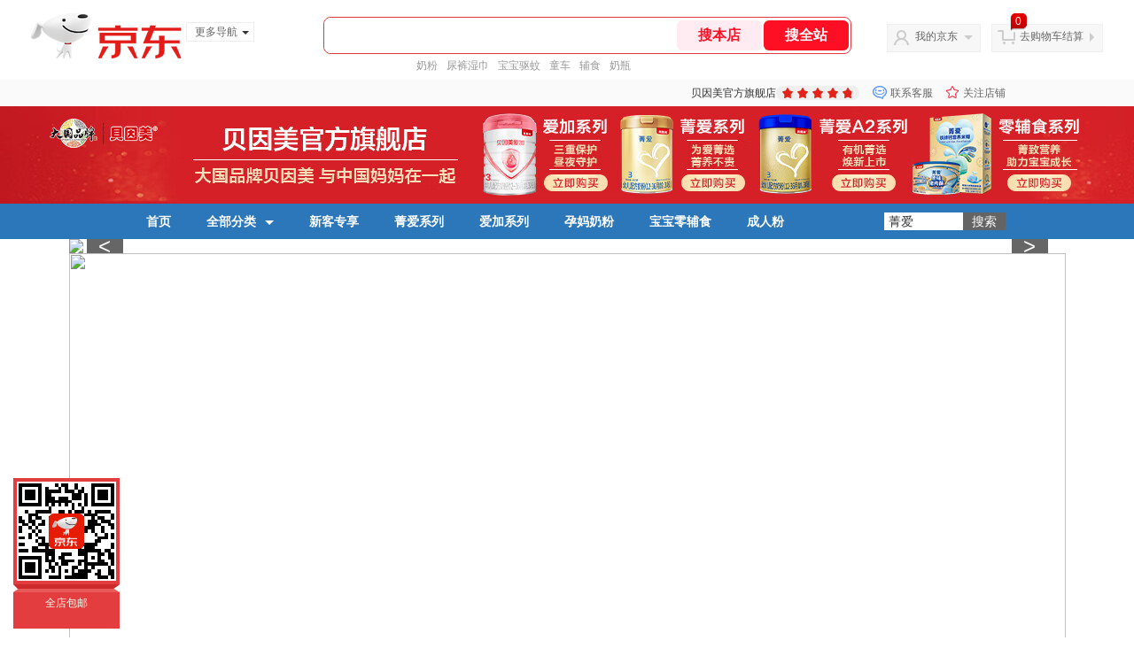

--- FILE ---
content_type: text/html; charset=utf-8
request_url: https://beingmate.jd.com/
body_size: 21139
content:
<!--jd默认浏览-频道ID-49-->
<!DOCTYPE html>
<html>

<head>
  <meta http-equiv="Content-Type" content="text/html; charset=utf-8" />
  <meta http-equiv="X-UA-Compatible" content="IE=edge,chrome=1">
  <!--JA统计-->
  <script>var jdpts = new Object(); jdpts._st = new Date().getTime();</script>
  <meta content="贝因美官方旗舰店,提供贝因美官方旗舰店各类正品商品的报价、促销、评论、导购、图片等信息，欢迎您再次光顾贝因美官方旗舰店" name="description">
  <meta content="贝因美官方旗舰店、贝因美官方旗舰店 贝因美 贝因美奶粉 奶粉 奶粉三段,母婴、京东" name="keywords">
  <title>
    			贝因美官方旗舰店 - 京东
	  </title>
  <link rel="icon" href="//www.jd.com/favicon.ico" mce_href="//www.jd.com/favicon.ico" type="image/x-icon">

  
  <!-- LESS -->
  
  <!-- 新布局样式-->
  <link rel="stylesheet" href="//jscss.360buyimg.com/pc-shop-es/libs/normalize-css/normalize.css">
  <link rel="stylesheet" href="//jscss.360buyimg.com/pc-shop-es/css/common/layout.css">

  <!-- 头部公用 -->
  <link rel="stylesheet" type="text/css" href="//jscss.360buyimg.com/pc-shop-es/css/prev-version/??jshop.base.css?t=202509092150" />
  <link type="text/css" rel="stylesheet"
        href="//jscss.360buyimg.com/static-common/??jdf/1.0.0/unit/ui-base/5.0.0/ui-base.css,jdf/1.0.0/unit/shortcut/5.0.0/shortcut.css,jdf/1.0.0/unit/global-header/5.0.0/global-header.css,jdf/1.0.0/unit/myjd/5.0.0/myjd.css,jdf/1.0.0/unit/nav/5.0.0/nav.css,jdf/1.0.0/unit/shoppingcart/5.0.0/shoppingcart.css,jdf/1.0.0/unit/global-footer/5.0.0/global-footer.css,jdf/1.0.0/unit/service/5.0.0/service.css">
  <link rel="stylesheet" type="text/css"
        href="//jscss.360buyimg.com/pc-shop-es/css//prev-version/??mall.base.css,mall.layout.css?t=202509092150" />
    <link href="//storage.360buyimg.com/retail-mall/mall-common-component/prod/1.0.4/css/elevator.c708a4ea.css" rel="stylesheet" />    
    <!-- dra init start -->
    <script>
        !function(){"use strict";!function(e,r,n,t){var o={pre_m:[],run:function(e){for(var r=arguments.length,n=new Array(r>1?r-1:0),t=1;t<r;t++)n[t-1]=arguments[t];o.pre_m.push({method:e,args:n})}};e[n]=o;var a=function(e,r){void 0===o[e]&&(o[e]=[]),o[e].push(r)};"addEventListener"in e&&"removeEventListener"in e&&(o.errorHandler=function(r){var n=(r=r||e.event).target||r.srcElement;n instanceof Element||n instanceof HTMLElement?a("s_err",r):a("err",r)},o.rejectionHandler=function(e){a("reject",e)},e.addEventListener("error",o.errorHandler,!0),e.addEventListener("unhandledrejection",o.rejectionHandler,!0)),"PerformanceLongTaskTiming"in e&&(o.entries=[],o.observer=new PerformanceObserver((function(e){o.entries=o.entries.concat(e.getEntries())})),o.observer.observe({entryTypes:["longtask"]}));var s=e.document.createElement("script");s.src=r,s.crossOrigin="anonymous",s.setAttribute("globalName".toLowerCase(),n),s.setAttribute("preCollect".toLowerCase(),t),e.document.getElementsByTagName("head")[0].appendChild(s)}(window,"//storage.360buyimg.com/dev-static/dra/probe-web/1.0.0/browser.js","dra","__dra_PreCollectedData__")}();
        if (window && window.dra && window.dra.run) {
            window.dra.run('init', {aid: '511cd248f24238f4c836384c0ecfc968'}); 
            window.dra.run('start');
        }
        </script>
    <!-- dra init end -->
  <script>
    window.pageConfig = { compatible: true, gridWideClass: 'root61', jdfVersion: '2.0.0' };
    var jshop = jshop || {};
    jshop.module = {};
  </script>
  <script type="text/javascript"
          src="//jscss.360buyimg.com/static-common/??jdf/1.0.0/unit/base/5.0.0/base.js,jdf/lib/jquery-1.6.4.js"> </script>
  <script src="//jscss.360buyimg.com/pc-shop-es/libs/art-template/lib/template-web.js?t=202509092150"></script>
  <script src="//jscss.360buyimg.com/static-common/dist/isv/utils.min.js?t=202509092150"></script>
  <!--[if lte IE 7]><script type="text/javascript" src="//jscss.360buyimg.com/pc-shop-es/js/common/json2.js"></script><![endif]-->
  <script type="text/javascript" src="//jscss.360buyimg.com/pc-shop-es/libs/??seajs-combo/dist/seajs-combo.js?t=202509092150"></script>

  <script type="text/javascript"
          src="//jscss.360buyimg.com/pc-shop-es/js/common-utils/??CookieUtils.js,lib-v1.js,JsonUtils.js,PrototypeUtils.js?t=202509092150"></script>

  <script>
    var pcm = CookieUtil.getCookie("pcm");
    function isMobilePhone() {
      var shopId = "70932";
      if (pcm == 1) {
        return;
      } else if (pcm == 2) { // M版
        window.location.href = "ht" + "tps:" + "//shop.m.jd.com/?shopId=" + shopId;
      }
      
      var mFlag = window.location.hash;
      if (mFlag == '#m') {
        return;
      }
      var userAgent = navigator.userAgent;
      if (userAgent) {
        userAgent = userAgent.toUpperCase();
        var mobilePhoneList = ["IOS", "IPHONE", "ANDROID", "HARMONY", "WINDOWS PHONE"];
        for (var i = 0, len = mobilePhoneList.length; i < len; i++) {
          if (userAgent.indexOf(mobilePhoneList[i]) > -1) {
            var cUrl = window.location.href;
            if (cUrl.indexOf('edition=pc') != -1) {
              break;
            }
            var reg = /\/\/mall\.jd\.com\/index-(\d+)\.html/g,
              result = cUrl.match(reg);
            if (result && result.length) {
              window.location.href = "ht" + "tps:" + "//shop.m.jd.com/?shopId=" + shopId;
              break;
            }
            var regDomain = /\/\/([\w-]+)\.jd\.com/g;
            result = cUrl.match(regDomain);
            if (result && result.length) {
              window.location.href = "ht" + "tps:" + "//shop.m.jd.com/?shopId=" + shopId;
              break;
            }
          }
        }
      }
    }
    isMobilePhone();
  </script>

  <style id="J_ModuleCSS">
    div[module-name="pcHtmlContent"] .mc,
    div[module-name="BannerHtml"] .mc {
      transform: scale(1);
    }

    .im {
      line-height: 29px !important;
    }

    $ !cssContent
  </style>

  <!-- 业务相关 -->
  <link rel="stylesheet" type="text/css" href="//jscss.360buyimg.com/pc-shop-es/css/prev-version/??product-attention.css" />

  </head>

<body>
<input type="hidden" id="JSHOP_CHANNEL_FLAG" value="jd" />
<input type="hidden" value="241348" id="pageInstance_appId" />
<input type="hidden" value="354985474" id="pageInstance_id" />
<input type="hidden" id="vender_id" value="74508" />
<input type="hidden" id="shop_id" value="70932" />
<input type="hidden" id="use3DShop" value="" />
<input type="hidden" id="url3d" value="" />
<input type="hidden" id="J_IndividualShopInfo" value='' />
<input type="hidden" id="mallType" value=" 1 " />
<input type="hidden" id="J_DeliveryRegionTag" value='true' />
<input type="hidden" value="0" />
<input type="hidden" id="mainCategoryId" value="1319">
<input type="hidden" id="isFuseShop" value="false">
<input type="hidden" name="" id="J_ApplicationType" value="2" />
<input type="hidden" id="pinpai_brandId" value="0" />
<input type="hidden" id="tb_id" value="0" />

<!-- 静态资源相关 -->
<input type="hidden" id="moduleScript"
       value='<script type="text/javascript" src="/&t=202509092150"></script>' />
<input id="resourcePath" type="hidden" value="//jscss.360buyimg.com/pc-shop-es" />
<input id="timestamp" type="hidden" value="202509092150" />
<input id="testSidebar" type="hidden" value="test" />
<input type="hidden" id="imageQuality" value="90" />
<div class="d-pad">
  <script type="text/javascript" src="//storage.360buyimg.com/jsresource/risk/handler.js"></script>
<script  type="text/javascript" src="//storage.360buyimg.com/webcontainer/js_security_v3_0.1.5.js"></script>
<script  type="text/javascript">window.ParamsSign=ParamsSign;</script>
<link rel="stylesheet"
	href="//storage.360buyimg.com/retail-mall/mall-common-component/pre/1.0.4/css/shortcutNew.a19ad2f9.css">
<script type="text/javascript" src="//storage.360buyimg.com/retail-mall/lib/emiter.js"></script>
<script
	src="//storage.360buyimg.com/retail-mall/mall-common-component/pre/1.0.4/js/shortcutNew.a19ad2f9.js"></script>
<div id="shortcut"></div>
<script>


	// 调用commonComponentShortcut初始化shortcut
	window.commonComponentShortcut('shortcut', {
		pageId: 'mall_jd_com',
		appId: 'mall_jd_com',
		enableA11y: true,
		enableQySwitch: false,
		enableMainSwitch: true,
		enableLoginPop: true,
		transparentBackground: false,
		whiteFont: false,
                enableQueryCart: false,
		className: 'jd-main-shortcut'
	})
</script>

<!--shortcut start-->

<div id="o-header-2013"><div id="header-2013" style="display:none;"></div></div>
<!--shortcut end-->
<script charset='utf-8' type="text/javascript" src="//static.360buyimg.com/item/assets/oldman/wza1/aria.js?appid=bfeaebea192374ec1f220455f8d5f952"></script>
<style>
#ttbar-mycity .dorpdown-layer .areamini_inter:last-of-type{
    display:none;
  }
  .jdmcc-topbar .jdmcc-topbar-wrapper {
        box-sizing: content-box;
        width: auto;
  }
</style>

  <div id="o-header-2013">
    <div id="header-2013" class="w">
        <div class="ld" id="logo-2013"><a hidefocus="true" href="//www.jd.com/" clstag="jshopmall|keycount|sv9"><img width="170" height="60" alt="京东" src="//misc.360buyimg.com/lib/img/e/logo-201305-c.png"></a><dl id="navmore"><dt>更多导航<s class="deco-01"></s></dt><dd><a href="//fashion.jd.com">服装城</a></dd><dd><a href="//channel.jd.com/chaoshi.html">食品</a></dd><dd><a href="//jr.jd.com/">金融</a></dd></dl></div>
    <script type="text/javascript">$(function(){$("#navmore").hover(function(){$(this).addClass("hover")},function(){$(this).removeClass("hover")})});</script>
        <!--logo end-->
        <div id="search-2013">
            <div class="i-search ld">
                <ul class="hide" id="shelper">
                </ul>
                <div class="form">
                    <input type="text" onkeydown="javascript:if(event.keyCode==13) search('key01');" autocomplete="off" id="key01" accesskey="s" class="text">
                    <input type="button" onclick="search('key01');return false;" class="button" value="搜全站" clstag="jshopmall|keycount|sv10">
          <input type="button" class="button01" value="搜本店" clstag="jshopmall|keycount|sv11">
                </div>
            </div>
            <div id="hotwords"></div>
        </div>
        <!--search end-->
        <div id="my360buy-2013">
            <dl>
                <dt class="ld"><s></s><a href="//home.jd.com/" clstag="jshopmall|keycount|sv12">我的京东</a><b></b></dt>
                <dd>
                    <div class="loading-style1"><b></b>加载中，请稍候...</div>
                </dd>
            </dl>
        </div>
        <!--my360buy end-->
        <div id="settleup-2013">
            <dl>
                <dt class="ld"><s></s><span class="shopping"><span id="shopping-amount">20</span></span><a id="settleup-url" href="//cart.jd.com/cart/cart.html" clstag="jshopmall|keycount|sv13">去购物车结算</a> <b></b> </dt>
                <dd>
                    <div class="prompt">
                        <div class="loading-style1"><b></b>加载中，请稍候...</div>
                    </div>
                </dd>
            </dl>
        </div>
        <!--settleup end-->
    </div>
    <!--header end-->
</div>
<style>
.root61 #search-2013 {
    width: 610px;
    padding-right: 26px;
}
#search-2013 .i-search {
    height: 40px;
    border: 1px solid #E4393C;
    border-radius: 8px;
    width: 594px;
    }
.root61 #search-2013 .i-search {
    width: 594px;
}
#search-2013 .form {
    border-radius: 8px;
    height: 40px;
}
.root61 #search-2013 .text {
    width: 390px;
    line-height: 30px;
    height:30px;

}
#search-2013 .text:focus {
    background-color: #fcfcfc;

    box-shadow: none;    
}
#search-2013 .button01 {
    height: 34px;
    position: absolute;
    margin-top: 3px;
    cursor: pointer;
    margin-left: -2px;
    color: #ff0f23;
    background: #ffebf1;
    border: none;
    font-size: 16px;
    font-weight: 600;
    cursor: pointer;
    font-family: PingFang SC;
    width: 96px;
    text-align: center;
    border-radius: 6px;
}
#search-2013 .button {
    position: absolute;
    color: #fff;
    background: #ff0f23;
    width: 96px;
    height: 34px;
    border: none;
    font-size: 16px;
    font-weight: 600;
    cursor: pointer;
    z-index: 2;
    font-family: PingFang SC;
    border-radius: 6px;
    margin-top: 3px;
    margin-right: 2px;
    right: 0;
}
</style>
<!-- header end -->

</div>
<script type="text/javascript">
  seajs.use(['jdf/1.0.0/unit/globalInit/5.0.0/globalInit'], function (globalInit) {
    globalInit();
  });
</script>
<script type="text/javascript">
  (function () {
    $('.button01').click(function () {
      var key = jQuery.trim($('#key01').val());
      var url = "//mall.jd.com/view_search-" + 241348 + '-' + 74508 + '-' + 70932 + '-0-0-0-0-1-1-60.html';
      var key = encodeURIComponent(encodeURIComponent(key));
      
      if (key != '') {
        url += '?keyword=' + key;
      }
      location.href = url;
    });
  })();
</script>
<div id="J-mall-header" style="height:30px;"></div>
<!-- 品牌街今日最招牌 view-->
<div id="salePushBannerHeader" align="center"></div>

<!-- JSHOP店铺页面内容 -->
<div class="layout-container">
    <div class="layout-main" isfixed="0" >
    
	
        		<div >
        <div class="J_LayoutWrap d-layout-wrap layout-auto " name="新布局_通栏布局（100%）" id="311694392" prototypeId="42" area="head" layout_name="insertLayout" >
                      <div class="d-layout-row d-clearfix">
                <div class="J_LayoutArea d-layout" data-region="main">
                    <style type="text/css">
[style*="2147483647"] div[hui-mod] {display: none !important;}
.j-attent-dialog-wrap{display: none;}
.sh-brand-wrap-630128 {
font: 14px/1.5 '\5fae\8f6f\96c5\9ed1', Arial, sans-serif;
height: 110px;
overflow:hidden;
position:relative;
transform: scale(1);
}
.sh-brand-wrap-630128 img {
vertical-align: middle;
}
.sh-brand-wrap-630128 .sh-brand {
position: relative;
margin: 0 auto;
width: 990px;
overflow:hidden;
}
.sh-brand-wrap-630128 .sh-hot-container {
    position: absolute;
    width: 1920px;
    text-align: center;
    left: 50%;
    margin-left: -960px;
    height: 110px;
    overflow: hidden;
}
.sh-brand-wrap-630128 .sh-hot-container .sh-hot-content {
    display: inline-block;
    width: fit-content;
    position: relative;
}
.sh-brand-wrap-630128 .sh-hot-container .hot-link{
    display: 'inline-block';
    position:absolute;
}
.sh-brand-wrap-630128 .sh-brand .shop-name-box {
position: absolute;
top: 50%;
margin-top: -30px;
height: 60px;
left: 190px;
vertical-align: top;
}
.sh-brand-wrap-630128 .sh-brand .shop-name-box .shop-name{
font-size: 18px;
color: #333;
}
.sh-brand-wrap-630128 .sh-brand .shop-logo-box {
position: absolute;
top: 50%;
margin-top: -40px;
}
.sh-brand-wrap-630128 .sh-hot-wrap img {
width: 180px;
height: 60px;
}
.sh-brand-wrap-630128 .sh-brand .hot-link {
display: 'inline-block';
position:absolute;
}
.sh-brand-wrap-630128 .sh-brand .coupons {
position: absolute;
right: 0;
top: 50%;
margin-top: -28px;
}
.sh-brand-wrap-630128 .sh-brand .coupons .coupon {
float: left;
margin-left: 10px;
}
.sh-brand-wrap-630128 .sh-brand .follow-me {
display: inline-block;
*display: inline;
*zoom: 1;
padding-left: 24px;
width: 47px;
height: 23px;
line-height: 23px;
color: #000;
font-size: 12px;
background: url([data-uri]) 0 0 no-repeat;
}
.sh-brand-wrap-630128 .sh-brand .follow-me:hover {
background-position: 0 -33px;
}
.sh-brand-wrap-630128 .sh-brand .for-light-bg {
color: #fff;
background-position: 0 -66px;
}
.sh-brand-wrap-630128 .sh-brand .m-search {
position: absolute;
right: 0;
top: 50%;
margin-top: -32px;
height: 64px;
}
.sh-brand-wrap-630128 .sh-brand .m-search .m-kw {
margin-right: -6px;
padding-left: 5px;
width: 164px;
height: 32px;
vertical-align: top;
border: 2px solid #000;
}
.sh-brand-wrap-630128 .sh-brand .m-search .m-submit {
padding: 0 15px;
border: 0;
height: 38px;
vertical-align: top;
background-color: #000;
color: #fff;
cursor: pointer;
}
.sh-brand-wrap-630128 .sh-brand .m-search .m-hw {
padding-top: 5px;
font-size: 12px;
}
.sh-brand-wrap-630128 .sh-brand .m-search .m-hw .hw-link {
margin-right: 10px;
color: #666;
}
.sh-brand-wrap-630128 .sh-brand .for-black-bg .m-kw {
border-color: #b1191a;
}
.sh-brand-wrap-630128 .sh-brand .for-black-bg .m-submit {
background-color: #b1191a;
}
.sh-brand-wrap-630128 .sh-brand .for-black-bg .m-hw .hw-link {
color: #fff;
}
.sh-brand-wrap-630128 .userDefinedArea {
 margin: 0 auto;
}

</style>





<div onclick="log('shop_03','mall_03','74508','19268','630128')" class="fn-clear  sh-brand-wrap-630128" modeId="19268" instanceId="311694393" module-name="new_shop_signs" style="margin-bottom:0px;;margin-bottom: 0px" origin="0" moduleTemplateId="630128"
          >
    <div class="mc" style=";">
		
        
        
		
<div class="sh-brand-wrap">
    <div class="sh-hot-container">
        <div class="sh-hot-content">
            <div class="J_ShopSignImg d-img-wrap"><img src="//img14.360buyimg.com/cms/jfs/t1/185405/2/34107/39998/641960e9F673d7121/e882dbeb47c7c4c6.jpg" data-size="2000,110"></div><a hot-box-name="热区1" hot-box-index="1" class="hot-link" px="851.3,14.4,146.3,88.7" href="//item.jd.com/10049112926230.html" style="top:13.08%;left:42.57%;width:7.31%;height:80.66%" target="_blank"></a><a hot-box-name="热区2" hot-box-index="2" class="hot-link" px="1016.8,9.6,146.3,93.5" href="//item.jd.com/10069801568216.html" style="top:8.72%;left:50.84%;width:7.31%;height:85.02%" target="_blank"></a><a hot-box-name="热区3" hot-box-index="3" class="hot-link" px="1175.1,14.4,158.3,79.1" href="//item.jd.com/10069803642808.html" style="top:13.08%;left:58.75%;width:7.91%;height:71.94%" target="_blank"></a><a hot-box-name="热区4" hot-box-index="4" class="hot-link" px="1362.1,7.2,184.7,98.3" href="//item.jd.com/1603427856.html" style="top:6.54%;left:68.11%;width:9.23%;height:89.38%" target="_blank"></a>
        </div>
    </div>
</div>

<script type="text/javascript">
    function importHotZoneData() {
        $.each($('.hot-link'), function(index, item) {
            var pxArray = $(item).attr('px').split(',');
            $(item).css({
                left: pxArray[0] + 'px',
                top: pxArray[1]+ 'px',
                width: pxArray[2] - 2+ 'px',
                height: pxArray[3] - 2+ 'px'
            });
        });
    }
    importHotZoneData();
    function addAttentHtml(){
        var attentHtml = '<div class="j-attent-dialog-wrap">'
                +'<div class="attent-dialog-mask"></div>'
                +'<div class="attent-dialog">'
                +   '<div class="attent-mt">'
                +       '<span class="attent-close"  title="关闭">关闭</span>'
                +       '<span class="attent-title">提示</span>'
                +   '</div>'
                +   '<div class="attent-mc">'
                +       '<div class="attent-con">'
                +           '<span class="attent-msg"></span>'
                +           '<span class="attent-other"></span>'
                +       '</div>'
                +   '</div>'
                +'</div>'
                +'</div><div class="j-attent-tip-wrap attent-tip-wrap"><i></i></div>';

        var jAttWrap = $(".j-attent-dialog-wrap");

        if(jAttWrap.length === 0){
            jAttWrap = $(attentHtml).appendTo("body");
        }
    }
    addAttentHtml();
    function _seacrh_hot_keyword(obj){
        var base_url = "//mall.jd.com/view_search" +  "-241348" + "-74508" + "-70932"   + "-0-1-0-0-1-1-24.html";
        var keyword = $(obj).html();
        if(keyword){
            keyword = encodeURIComponent(keyword);
            keyword = encodeURIComponent(keyword);
        }else{
            keyword="";
        }
        var url = base_url + "?keyword="+keyword+"&isGlobalSearch=1";
        window.open(url);
    }

    function shop_signs_search(obj){
        var base_url = "//mall.jd.com/view_search" +  "-241348" + "-74508" + "-70932"   + "-0-1-0-0-1-1-24.html";
        var keyword = $(obj).prev().val();
        if(keyword){
            keyword = encodeURIComponent(keyword);
            keyword = encodeURIComponent(keyword);
        }else{
            keyword="";
        }
        var url = base_url + "?keyword="+keyword+"&isGlobalSearch=1";
        window.open(url);
    }

    $('.m-kw').keydown(function(e){
        if(e.keyCode==13){
            var base_url = "//mall.jd.com/view_search" +  "-241348" + "-74508" + "-70932"   + "-0-1-0-0-1-1-24.html";
            var keyword = $(this).val();
            if(keyword){
                keyword = encodeURIComponent(keyword);
                keyword = encodeURIComponent(keyword);
            }else{
                keyword="";
            }
            var url = base_url + "?keyword="+keyword+"&isGlobalSearch=1";
            window.open(url);
            return false;
        }
    });

    function _shop_attention(){
        jQuery('#shop-signs-attention').unbind('click');
        jQuery('#shop-signs-attention').click(function() {
            var that = this;
            seajs.use('//misc.360buyimg.com/jdf/1.0.0/unit/login/1.0.0/login.js', function (_login) {
                _login({
                    //firstCheck:false,
                    modal: true,//false跳转,true显示登录注册弹层
                    complete: function (c) {
                        S_ifollow.follow(that);
                        var url = "//f-mall.jd.com/rpc/vender/follow";
                        url+="?sysName=mall.jd.com&venderId=" +"70932";
                        jQuery.ajax({
                            url:url,
                            type : 'GET',
                            dataType : 'jsonp',
                            //jsonp: 'jsonpCallback',
                            success:function (data){
                                S_ifollow.requestSuccess(data);
                            },
                            error:function(){

                            }
                        });
                    }
                });
            });
        });
    }
    _shop_attention();
</script>

        
    </div>
</div>

<style type="text/css">
ul,
ol,
dl,
li,
dt,
dd {
  margin: 0;
  padding: 0;
  list-style: none;
}
a {
  text-decoration: none;
  color: #666666;
}
.sh-head-menu-green-633586 .sh-hd-wrap {
  font: 14px/1.5 '\5fae\8f6f\96c5\9ed1', Arial, sans-serif;
  background-color: #47837b;
}
.sh-head-menu-green-633586 .sh-head-menu {
  position: relative;
  margin: 0 auto;
  height: 40px;
  width:990px;
  color: #ffffff;
  background-color: #47837b;
}
.sh-head-menu-green-633586 .sh-head-menu .menu-list {
  width: 100%;
  height: 40px;
  list-style: none;
}
.sh-head-menu-green-633586 .sh-head-menu .mc {
	overflow: visible;
}
.sh-head-menu-green-633586 .sh-head-menu .menu-list .menu .sub-menu-wrap .sub-pannel .sub-list {
	background-color: #fff;
}
.sh-head-menu-green-633586 .sh-head-menu .menu-list .menu {
  float: left;
  *zoom: 1;
}
.sh-head-menu-green-633586 .sh-head-menu .menu-list .menu:hover,
.sh-head-menu-green-633586 .sh-head-menu .menu-list .menu .hover {
  background-color: #325b56;
  *zoom: 1;
}
.sh-head-menu-green-633586 .sh-head-menu .menu-list .menu:hover .arrow,
.sh-head-menu-green-633586 .sh-head-menu .menu-list .menu .hover .arrow {
  font-size: 0;
  line-height: 0;
  height: 0;
  width: 0;
  border-top: 0;
  border-left: 5px dashed transparent;
  border-right: 5px dashed transparent;
  border-bottom: 5px solid #47837b;
  *zoom: 1;
}
.sh-head-menu-green-633586 .sh-head-menu .menu-list .menu:hover .main-link,
.sh-head-menu-green-633586 .sh-head-menu .menu-list .menu .hover .main-link {
  color: #ffffff;
  background-color: #325b56;
  *zoom: 1;
}
.sh-head-menu-green-633586 .sh-head-menu .menu-list .menu .main-link {
  position: relative;
  z-index: 4;
  display: block;
  padding: 0 20px;
  line-height: 40px;
  font-weight: bold;
  color: #ffffff;
  *zoom: 1;
}
.sh-head-menu-green-633586 .sh-head-menu .menu-list .menu .arrow {
  display: inline-block;
  *display: inline;
  *zoom: 1;
  vertical-align: middle;
  margin-left: 10px;
  font-size: 0;
  line-height: 0;
  height: 0;
  width: 0;
  border-bottom: 0;
  border-left: 5px dashed transparent;
  border-right: 5px dashed transparent;
  border-top: 5px solid #ffffff;
  position: static;
}
.sh-head-menu-green-633586 .sh-head-menu .menu-list .menu .sub-menu-wrap {
  display: none;
  position: absolute;
  left: 0;
  top: 39px;
  right: 0;
  z-index: 99;
  padding: 15px 10px;
  border: 1px solid #47837b;
  background-color: #ffffff;
  *zoom: 1;
}
.sh-head-menu-green-633586 .sh-head-menu .menu-list .menu .sub-menu-wrap .sub-pannel {
  float: left;
  margin: 0 35px;
  _display: inline;
}
.sh-head-menu-green-633586 .sh-head-menu .menu-list .menu .sub-menu-wrap .sub-title {
  margin-bottom: 5px;
  width: 116px;
  height: 36px;
  line-height: 32px;
  background: url(//img12.360buyimg.com/cms/jfs/t1597/83/688419903/1001/5a2feaf4/55a36d3eNabcccd88.png) left bottom no-repeat;
}
.sh-head-menu-green-633586 .sh-head-menu .menu-list .menu .sub-menu-wrap .sub-title .sub-tit-link {
  font-size: 12px;
  font-weight: bold;
  color: #47837b;
}
.sh-head-menu-green-633586 .sh-head-menu .menu-list .menu .sub-menu-wrap .leaf {
  font-size: 12px;
  height: 22px;
  line-height: 22px;
}
.sh-head-menu-green-633586 .sh-head-menu .menu-list .menu .sub-menu-wrap .leaf .leaf-link:hover {
  color: #c81623;
}
.sh-head-menu-green-633586 .sh-head-menu .menu-list .menu:hover .sub-menu-wrap {
  display: block;
  *zoom: 1;
}
.sh-head-menu-green-633586 .sh-head-menu .menu-list .all-cate:hover {
  background-color: #ffffff;
}
.sh-head-menu-green-633586 .sh-head-menu .menu-list .all-cate:hover .main-link {
  border-top: 3px solid #47837b;
  height: 37px;
  line-height: 34px;
  background-color: #ffffff;
  color: #47837b;
}
.sh-head-menu-green-633586 .sh-head-menu .s-form {
  position: absolute;
  top: 10px;
  right: 0;
}
.sh-head-menu-green-633586 .sh-head-menu .s-form .s-inp {
  padding: 0 0 0 5px;
  border: 0;
  width: 85px;
  height: 20px;
  background-color: #ffffff;
  color: #333333;
  vertical-align: top;
  outline: none;
  line-height: 20px;
  *vertical-align: baseline;
font-family:arial,"microsoft yahei";
}
.sh-head-menu-green-633586 .sh-head-menu .s-form .s-submit {
  margin-left: -5px;
  padding: 0 10px;
  border: 0;
  height: 20px;
  background-color: #646464;
  color: #ffffff;
  vertical-align: top;
  cursor: pointer;
  line-height: 20px;
  *vertical-align: baseline;
}


</style>





<div onclick="log('shop_03','mall_03','74508','18169','633586')" class="fn-clear  sh-head-menu-green-633586" modeId="18169" instanceId="311694394" module-name="shop_link" style="margin-bottom:0px;;margin-bottom: 0px" origin="0" moduleTemplateId="633586"
          >
    <div class="mc" style=";">
		
        
        
		<div class="J_ShopHeaderLinkWithDropdown sh-hd-wrap" style="
                background-color: #2B77BA
            ">
    <div class="sh-head-menu" style="
                        background-color: #2B77BA
                    ">
        <ul class="menu-list">
            <li class="menu">
                <a class="main-link" href="//mall.jd.com/index-70932.html" target="_self" clstag="jshopmall|keycount|70932|xdpdh">首页</a>
            </li>
                            <li class="menu all-cate">
                    <a class="main-link" href="#" target="_self" clstag="jshopmall|keycount|70932|xdpdhqbfl">全部分类<span class="arrow"></span></a>
                    <div class="sub-menu-wrap">
                                                    <dl class="sub-pannel">
                                <dt class="sub-title" clstag="jshopmall|keycount|70932|xdpdhqbfl1">
                                    <a href="//mall.jd.com/view_search-241348-12879052-1-1-24-1.html" target="_blank" class="sub-tit-link">&#20840;&#37096;&#21830;&#21697; ></a>
                                </dt>
                                                                    <dd class="sub-list">
                                        <ul class="leaf-list">
                                                                                            <li class="leaf">
                                                    <a href="//mall.jd.com/view_search-241348-12879058-1-1-24-1.html" target="_blank" class="leaf-link">&#20840;&#37096;&#21830;&#21697;</a>
                                                </li>
                                                                                    </ul>
                                    </dd>
                                                            </dl>
                                                    <dl class="sub-pannel">
                                <dt class="sub-title" clstag="jshopmall|keycount|70932|xdpdhqbfl2">
                                    <a href="//mall.jd.com/view_search-241348-12196167-1-1-24-1.html" target="_blank" class="sub-tit-link">&#26032;&#23458;&#19987;&#20139; ></a>
                                </dt>
                                                                    <dd class="sub-list">
                                        <ul class="leaf-list">
                                                                                            <li class="leaf">
                                                    <a href="//mall.jd.com/view_search-241348-12196169-1-1-24-1.html" target="_blank" class="leaf-link">0&#20803;&#35797;&#29992;</a>
                                                </li>
                                                                                    </ul>
                                    </dd>
                                                            </dl>
                                                    <dl class="sub-pannel">
                                <dt class="sub-title" clstag="jshopmall|keycount|70932|xdpdhqbfl3">
                                    <a href="//mall.jd.com/view_search-241348-18187944-1-1-24-1.html" target="_blank" class="sub-tit-link">A2&#26032;&#21697; ></a>
                                </dt>
                                                                    <dd class="sub-list">
                                        <ul class="leaf-list">
                                                                                            <li class="leaf">
                                                    <a href="//mall.jd.com/view_search-241348-18187945-1-1-24-1.html" target="_blank" class="leaf-link">1&#38454;&#27573;&#65288;0~6&#20010;&#26376;&#65289;</a>
                                                </li>
                                                                                            <li class="leaf">
                                                    <a href="//mall.jd.com/view_search-241348-18187986-1-1-24-1.html" target="_blank" class="leaf-link">2&#38454;&#27573;&#65288;6~12&#20010;&#26376;&#65289;</a>
                                                </li>
                                                                                            <li class="leaf">
                                                    <a href="//mall.jd.com/view_search-241348-18187987-1-1-24-1.html" target="_blank" class="leaf-link">3&#38454;&#27573;&#65288;1~3&#21608;&#23681;&#65289;</a>
                                                </li>
                                                                                            <li class="leaf">
                                                    <a href="//mall.jd.com/view_search-241348-18187988-1-1-24-1.html" target="_blank" class="leaf-link">4&#38454;&#27573;&#65288;3~6&#21608;&#23681;&#65289;</a>
                                                </li>
                                                                                    </ul>
                                    </dd>
                                                            </dl>
                                                    <dl class="sub-pannel">
                                <dt class="sub-title" clstag="jshopmall|keycount|70932|xdpdhqbfl4">
                                    <a href="//mall.jd.com/view_search-241348-12174658-1-1-24-1.html" target="_blank" class="sub-tit-link">&#33729;&#29233;&#31995;&#21015; ></a>
                                </dt>
                                                                    <dd class="sub-list">
                                        <ul class="leaf-list">
                                                                                            <li class="leaf">
                                                    <a href="//mall.jd.com/view_search-241348-12174659-1-1-24-1.html" target="_blank" class="leaf-link">1&#38454;&#27573;&#65288;0~6&#20010;&#26376;&#65289;</a>
                                                </li>
                                                                                            <li class="leaf">
                                                    <a href="//mall.jd.com/view_search-241348-12174660-1-1-24-1.html" target="_blank" class="leaf-link">2&#38454;&#27573;&#65288;6~12&#20010;&#26376;&#65289;</a>
                                                </li>
                                                                                            <li class="leaf">
                                                    <a href="//mall.jd.com/view_search-241348-12174661-1-1-24-1.html" target="_blank" class="leaf-link">3&#38454;&#27573;&#65288;1~3&#21608;&#23681;&#65289;</a>
                                                </li>
                                                                                            <li class="leaf">
                                                    <a href="//mall.jd.com/view_search-241348-12174662-1-1-24-1.html" target="_blank" class="leaf-link">4&#38454;&#27573;&#65288;3~6&#21608;&#23681;&#65289;</a>
                                                </li>
                                                                                    </ul>
                                    </dd>
                                                            </dl>
                                                    <dl class="sub-pannel">
                                <dt class="sub-title" clstag="jshopmall|keycount|70932|xdpdhqbfl5">
                                    <a href="//mall.jd.com/view_search-241348-12174788-1-1-24-1.html" target="_blank" class="sub-tit-link">&#29233;&#21152;&#31995;&#21015; ></a>
                                </dt>
                                                                    <dd class="sub-list">
                                        <ul class="leaf-list">
                                                                                            <li class="leaf">
                                                    <a href="//mall.jd.com/view_search-241348-12174789-1-1-24-1.html" target="_blank" class="leaf-link">1&#38454;&#27573;&#65288;0~6&#20010;&#26376;&#65289;</a>
                                                </li>
                                                                                            <li class="leaf">
                                                    <a href="//mall.jd.com/view_search-241348-12174790-1-1-24-1.html" target="_blank" class="leaf-link">2&#38454;&#27573;&#65288;6~12&#20010;&#26376;&#65289;</a>
                                                </li>
                                                                                            <li class="leaf">
                                                    <a href="//mall.jd.com/view_search-241348-12174791-1-1-24-1.html" target="_blank" class="leaf-link">3&#38454;&#27573;&#65288;1~3&#21608;&#23681;&#65289;</a>
                                                </li>
                                                                                            <li class="leaf">
                                                    <a href="//mall.jd.com/view_search-241348-13555321-1-1-24-1.html" target="_blank" class="leaf-link">4&#38454;&#27573;&#65288;3~6&#21608;&#23681;&#65289;</a>
                                                </li>
                                                                                    </ul>
                                    </dd>
                                                            </dl>
                                                    <dl class="sub-pannel">
                                <dt class="sub-title" clstag="jshopmall|keycount|70932|xdpdhqbfl6">
                                    <a href="//mall.jd.com/view_search-241348-12174796-1-1-24-1.html" target="_blank" class="sub-tit-link">&#32418;&#29233;&#31995;&#21015; ></a>
                                </dt>
                                                                    <dd class="sub-list">
                                        <ul class="leaf-list">
                                                                                            <li class="leaf">
                                                    <a href="//mall.jd.com/view_search-241348-12174797-1-1-24-1.html" target="_blank" class="leaf-link">1&#38454;&#27573;&#65288;0~6&#20010;&#26376;&#65289;</a>
                                                </li>
                                                                                            <li class="leaf">
                                                    <a href="//mall.jd.com/view_search-241348-12174798-1-1-24-1.html" target="_blank" class="leaf-link">2&#38454;&#27573;&#65288;6~12&#20010;&#26376;&#65289;</a>
                                                </li>
                                                                                            <li class="leaf">
                                                    <a href="//mall.jd.com/view_search-241348-12174799-1-1-24-1.html" target="_blank" class="leaf-link">3&#38454;&#27573;&#65288;1~3&#21608;&#23681;&#65289;</a>
                                                </li>
                                                                                            <li class="leaf">
                                                    <a href="//mall.jd.com/view_search-241348-21377460-1-1-24-1.html" target="_blank" class="leaf-link">4&#38454;&#27573;&#65288;3~6&#21608;&#23681;&#65289;</a>
                                                </li>
                                                                                    </ul>
                                    </dd>
                                                            </dl>
                                                    <dl class="sub-pannel">
                                <dt class="sub-title" clstag="jshopmall|keycount|70932|xdpdhqbfl7">
                                    <a href="//mall.jd.com/view_search-241348-12174808-1-1-24-1.html" target="_blank" class="sub-tit-link">&#23453;&#23453;&#38646;&#36741;&#39135; ></a>
                                </dt>
                                                                    <dd class="sub-list">
                                        <ul class="leaf-list">
                                                                                            <li class="leaf">
                                                    <a href="//mall.jd.com/view_search-241348-12174809-1-1-24-1.html" target="_blank" class="leaf-link">&#31859;&#31881;</a>
                                                </li>
                                                                                            <li class="leaf">
                                                    <a href="//mall.jd.com/view_search-241348-12174811-1-1-24-1.html" target="_blank" class="leaf-link">&#32905;&#37221;</a>
                                                </li>
                                                                                            <li class="leaf">
                                                    <a href="//mall.jd.com/view_search-241348-12174812-1-1-24-1.html" target="_blank" class="leaf-link">&#39292;&#24178;</a>
                                                </li>
                                                                                            <li class="leaf">
                                                    <a href="//mall.jd.com/view_search-241348-17227786-1-1-24-1.html" target="_blank" class="leaf-link">&#23567;&#39314;&#22836;/&#28342;&#35910;</a>
                                                </li>
                                                                                            <li class="leaf">
                                                    <a href="//mall.jd.com/view_search-241348-18187989-1-1-24-1.html" target="_blank" class="leaf-link">&#27873;&#33433;/&#31859;&#39292;</a>
                                                </li>
                                                                                            <li class="leaf">
                                                    <a href="//mall.jd.com/view_search-241348-18187990-1-1-24-1.html" target="_blank" class="leaf-link">&#38754;</a>
                                                </li>
                                                                                    </ul>
                                    </dd>
                                                            </dl>
                                                    <dl class="sub-pannel">
                                <dt class="sub-title" clstag="jshopmall|keycount|70932|xdpdhqbfl8">
                                    <a href="//mall.jd.com/view_search-241348-12174813-1-1-24-1.html" target="_blank" class="sub-tit-link">&#25104;&#20154;&#31881; ></a>
                                </dt>
                                                                    <dd class="sub-list">
                                        <ul class="leaf-list">
                                                                                            <li class="leaf">
                                                    <a href="//mall.jd.com/view_search-241348-17227801-1-1-24-1.html" target="_blank" class="leaf-link">&#23381;&#22920;&#22902;&#31881;</a>
                                                </li>
                                                                                            <li class="leaf">
                                                    <a href="//mall.jd.com/view_search-241348-17227802-1-1-24-1.html" target="_blank" class="leaf-link">&#25104;&#20154;&#31881;</a>
                                                </li>
                                                                                            <li class="leaf">
                                                    <a href="//mall.jd.com/view_search-241348-17227803-1-1-24-1.html" target="_blank" class="leaf-link">&#20799;&#31461;&#31881;</a>
                                                </li>
                                                                                    </ul>
                                    </dd>
                                                            </dl>
                                                    <dl class="sub-pannel">
                                <dt class="sub-title" clstag="jshopmall|keycount|70932|xdpdhqbfl9">
                                    <a href="//mall.jd.com/view_search-241348-13555422-1-1-24-1.html" target="_blank" class="sub-tit-link">&#20799;&#31461;&#33829;&#20859;&#21697; ></a>
                                </dt>
                                                                    <dd class="sub-list">
                                        <ul class="leaf-list">
                                                                                            <li class="leaf">
                                                    <a href="//mall.jd.com/view_search-241348-17227804-1-1-24-1.html" target="_blank" class="leaf-link">&#31461;&#33275;&#31995;&#21015;</a>
                                                </li>
                                                                                    </ul>
                                    </dd>
                                                            </dl>
                                                    <dl class="sub-pannel">
                                <dt class="sub-title" clstag="jshopmall|keycount|70932|xdpdhqbfl10">
                                    <a href="//mall.jd.com/view_search-241348-21576205-1-1-24-1.html" target="_blank" class="sub-tit-link">&#36192;&#21697;&#21247;&#25293; ></a>
                                </dt>
                                                            </dl>
                                            </div>
                </li>
                                                            <li class="menu" clstag="jshopmall|keycount|70932|xdpdh1">
                        <a class="main-link"  target="_self"  href="//mall.jd.com/view_search-241348-12196167-99-1-20-1.html">新客专享</a>
                    </li>
                                    <li class="menu" clstag="jshopmall|keycount|70932|xdpdh2">
                        <a class="main-link"  target="_self"  href="//mall.jd.com/view_search-241348-12174658-99-1-20-1.html">菁爱系列</a>
                    </li>
                                    <li class="menu" clstag="jshopmall|keycount|70932|xdpdh3">
                        <a class="main-link"  target="_self"  href="//mall.jd.com/view_search-241348-12174788-99-1-20-1.html">爱加系列</a>
                    </li>
                                    <li class="menu" clstag="jshopmall|keycount|70932|xdpdh4">
                        <a class="main-link"  target="_self"  href="//mall.jd.com/view_search-241348-17227801-99-1-20-1.html">孕妈奶粉</a>
                    </li>
                                    <li class="menu" clstag="jshopmall|keycount|70932|xdpdh5">
                        <a class="main-link"  target="_self"  href="//mall.jd.com/view_search-241348-12174808-99-1-20-1.html">宝宝零辅食</a>
                    </li>
                                    <li class="menu" clstag="jshopmall|keycount|70932|xdpdh6">
                        <a class="main-link"  target="_self"  href="//mall.jd.com/view_search-241348-12174813-99-1-20-1.html">成人粉</a>
                    </li>
                                    </ul>
                    <div class="s-form">
                <form class="form-body">
                    <input type="text" class="s-inp" value="菁爱" maxlength="60" size="60">
                    <input type="button" onclick="shop_link_search(this);" value="搜索"  class="s-submit">
                </form>
            </div>
            </div>
</div>
<script type="text/javascript">
    function shop_link_search(obj){
        var base_url = "//mall.jd.com/view_search" +  "-241348" + "-74508" + "-70932"   + "-0-1-0-0-1-1-24.html";
        var keyword = $(obj).prev().val();
        if(keyword){
            keyword = encodeURIComponent(keyword);
            keyword = encodeURIComponent(keyword);
        }else{
            keyword="";
        }
        var url = base_url + "?keyword="+keyword+"&isGlobalSearch=1";
        window.location.href = url;
    }
    $(function(){
        $('.J_ShopHeaderLinkWithDropdown').each(function(idx, dp){
            var _this = $(dp);
            _this.parents('.mc,.layout-one,.J-layout').css('overflow', 'visible');
            _this.parents('.J-layout-area').css('position', 'relative').css('zIndex', 4);
        });
    });
</script>


        
    </div>
</div>


                </div>
            </div>
        </div>
		</div>
    
	
			<div >	
		<div class="J_LayoutWrap d-layout-wrap d-enable d-w990" name="新布局_左右栏布局（190x790）"  id="354985475" prototypeId="34" area="body" layout_name="insertLayout" >
		  			<div class="d-layout-row d-mult-col d-clearfix">
				<div class="J_LayoutArea d-layout d-w190" data-size="190" data-region="left">
					
				</div>
				<div class="J_LayoutArea d-layout d-w790" data-size="790" data-region="right-extra">
					
				</div>
			</div>
		</div>
		</div>
			
    <div class="J_layoutBg" style="background-color: ;">    
        <div class="J_LayoutWrap d-layout-wrap d-w1125 d-enable" style="width: 1125px;background-color: ;background-image: url();background-repeat: ;background-size:  ;" name="用户自定义列布局" id="354985476" prototypeId="43" area="body" remark="" custom="true" layout_name="insertLayout">
            <div class="d-layout-row d-mult-col d-clearfix">
                                    <div class="J_LayoutArea d-layout" data-size="1125" data-region="part-1" style="width:1125px;">
                        <style type="text/css">
.parent-256 .jBanner,.parent-256  .jBanner .jbannerImg,.parent-256  .jBanner .jbannerImg dl {overflow: hidden;position: relative}.parent-256   .jBanner .jbannerImg {margin: 0 auto}.parent-256   .jBanner .jbannerImg a,.parent-256  .jBanner .jbannerImg dl.show,.parent-256  .jBanner .jbannerImg img {display: block}.parent-256   .jBanner .jbannerImg dl {display: none;width: 100%}.parent-256   .jBanner .jbannerImg dl.show,.parent-256  .jBanner .jbannerImg img {opacity: 1;filter: alpha(opacity=100)}.parent-256   .jBanner .jbannerImg img {margin: 0 auto}.parent-256   .jBanner .jbannerTab {position: absolute;width: 100%;bottom: 18px}.parent-256   .jBanner .jbannerTab .jbannerThumbnail {font-size: 0;text-align: center}.parent-256   .jBanner .jbannerTab .jbannerThumbnail .jIndex {display: inline-block;width: 10px;height: 10px;margin: 0 8px;cursor: pointer;background: 0 0;border: 2px solid #fff;border-radius: 50%}.parent-256   .jBanner .jbannerTab .jbannerThumbnail .jIndex.show {background: #fff;box-shadow: 0 0 0 4px rgba(255, 255, 255, .5)}.parent-256   .jBanner .jbannerCtl .jNextOut,.parent-256  .jBanner .jbannerCtl .jPreOut {position: absolute;top: 50%;display: inline-block;vertical-align: middle;width: 41px;height: 54px;margin: -27px 0 0;background: #333;font-size: 24px;text-align: center;line-height: 54px;color: #fff;cursor: pointer;opacity: .75;filter: alpha(opacity=75)}.parent-256   .jBanner .jbannerCtl .jNextOut:hover,.parent-256  .jBanner .jbannerCtl .jPreOut:hover {opacity: .5;filter: alpha(opacity=50)}.parent-256   .jBanner .jbannerCtl .jPreOut {left: 20px}.parent-256   .jBanner .jbannerCtl .jNextOut {right: 20px}

</style>





<div onclick="log('shop_03','mall_03','74508','-288','-256')" class="fn-clear center_module_-256--256 parent-256" modeId="-288" instanceId="354985460" isnode="true" module-name="pcBanner" style=";margin-bottom: px" origin="0" moduleTemplateId="-256"
           userDefine="false">
    <div class="mc" style=";">
		            
		
                    
        
                    
        
		<div class="j-module">
  
    <div module-function="dmCarousel" module-param="{subFunction:'transparentEffect',timer:'3', isAreaClick:false}">
      <div class="jBanner" data-imageWidth="1125">
        <div class="jbannerImg">
          <div class="jImgNodeArea">
            
            <dl>
              <dt>
                <a href="//item.jd.com/10047372298497.html" target="_blank">
                  <img src="//img12.360buyimg.com/cms/jfs/t1/98097/32/38226/306034/64a51a7aF5844038c/7d196a2e3d71930b.jpg"/>
                </a>
              </dt>
            </dl>
            
          </div>
        </div>
  
        <div class="jbannerTab">
          <div class="jbannerThumbnail">
            
            <span class="jIndex">1</span>
            
          </div>
        </div>
  
        <div class="jbannerCtl">
          <span class="jPreOut"><</span>
          <span class="jNextOut">></span>
        </div>
      </div>
    </div>
  
</div>

        
    </div>
</div>


                    </div>
                            </div>
        </div>
    </div>

    <div class="J_layoutBg" style="background-color: ;">    
        <div class="J_LayoutWrap d-layout-wrap d-w1125 d-enable" style="width: 1125px;background-color: ;background-image: url();background-repeat: ;background-size:  ;" name="用户自定义列布局" id="354985477" prototypeId="43" area="body" remark="" custom="true" layout_name="insertLayout">
            <div class="d-layout-row d-mult-col d-clearfix">
                                    <div class="J_LayoutArea d-layout" data-size="1125" data-region="part-1" style="width:1125px;">
                        <style type="text/css">
.parent-240 .d-hotSpot {
  position: relative; }

.parent-240 .d-hotSpot .d-content {
  position: relative;
  overflow: hidden; }

.parent-240 .d-hotSpot .d-content .d-img {
  display: block;
  position: relative;
  left: 50%;
  background: center center no-repeat; }

.parent-240 .d-hotSpot .d-content .hot-link {
  position: absolute; }

.parent-240 .d-hotSpot .d-content .d-price-free .d-rmb {
    display: none;
}

</style>





<div onclick="log('shop_03','mall_03','74508','-192','-240')" class="fn-clear center_module_-240--240 parent-240" modeId="-192" instanceId="354985461" isnode="true" module-name="pcPictureHotspot" style=";margin-bottom: px" origin="0" moduleTemplateId="-240"
           userDefine="false">
    <div class="mc" style=";">
		            
		
                    
        
                    
        
		<div class="j-module">
  
    <div module-function="dmHotSpot,price" module-param="{maxWidth: 1125}" >
      <div class="d-hotSpot">
        <div class="d-content J_htmlContent">
          
          <img class="d-img" 
               width="1125"
               height="979"
               src="//img12.360buyimg.com/cms/jfs/t1/110603/3/41686/164789/64a776e3F4970ddb1/b7f5ba1c3b8e6bd1.jpg"
               style="margin-left:-562.5px;" />
          
          <img class="d-img" 
               width="1125"
               height="684"
               src="//img14.360buyimg.com/cms/jfs/t1/221104/36/31991/113292/64a776e1F2d5fd026/d777428b484c6cc8.jpg"
               style="margin-left:-562.5px;" />
          
          
        </div>
      </div>
    </div>
  
</div>

        
    </div>
</div>


                    </div>
                            </div>
        </div>
    </div>

    <div class="J_layoutBg" style="background-color: ;">    
        <div class="J_LayoutWrap d-layout-wrap d-w1125 d-enable" style="width: 1125px;background-color: ;background-image: url();background-repeat: ;background-size:  ;" name="用户自定义列布局" id="354985478" prototypeId="43" area="body" remark="" custom="true" layout_name="insertLayout">
            <div class="d-layout-row d-mult-col d-clearfix">
                                    <div class="J_LayoutArea d-layout" data-size="1125" data-region="part-1" style="width:1125px;">
                        <style type="text/css">
.parent-240 .d-hotSpot {
  position: relative; }

.parent-240 .d-hotSpot .d-content {
  position: relative;
  overflow: hidden; }

.parent-240 .d-hotSpot .d-content .d-img {
  display: block;
  position: relative;
  left: 50%;
  background: center center no-repeat; }

.parent-240 .d-hotSpot .d-content .hot-link {
  position: absolute; }

.parent-240 .d-hotSpot .d-content .d-price-free .d-rmb {
    display: none;
}

</style>





<div onclick="log('shop_03','mall_03','74508','-192','-240')" class="fn-clear center_module_-240--240 parent-240" modeId="-192" instanceId="354985462" isnode="true" module-name="pcPictureHotspot" style=";margin-bottom: px" origin="0" moduleTemplateId="-240"
           userDefine="false">
    <div class="mc" style=";">
		            
		
                    
        
                    
        
		<div class="j-module">
  
    <div module-function="dmHotSpot,price" module-param="{maxWidth: 1125}" >
      <div class="d-hotSpot">
        <div class="d-content J_htmlContent">
          
          <img class="d-img" 
               width="1125"
               height="1271"
               src="//img12.360buyimg.com/cms/jfs/t1/140513/21/36987/184710/64a776e2F65f9db6a/5282be7472a4d877.jpg"
               style="margin-left:-562.5px;" />
          
          
          <a class="hot-spot-link"
             href="//item.jd.com/10070254647045.html"
             
             target="_blank"
             
             style="position:absolute;top:524px;left:84px;display:block;width:291px;height:333px;">
             
          </a>
          
          <a class="hot-spot-link"
             href="//item.jd.com/10067974863106.html"
             
             target="_blank"
             
             style="position:absolute;top:533px;left:414px;display:block;width:300px;height:321px;">
             
          </a>
          
          <a class="hot-spot-link"
             href="//item.jd.com/10070257285471.html"
             
             target="_blank"
             
             style="position:absolute;top:521px;left:744px;display:block;width:291px;height:333px;">
             
          </a>
          
          <a class="hot-spot-link"
             href="//item.jd.com/10047372298497.html"
             
             target="_blank"
             
             style="position:absolute;top:146px;left:96px;display:block;width:288px;height:366px;">
             
          </a>
          
          <a class="hot-spot-link"
             href="//item.jd.com/10046858535292.html"
             
             target="_blank"
             
             style="position:absolute;top:161px;left:435px;display:block;width:282px;height:363px;">
             
          </a>
          
          <a class="hot-spot-link"
             href="//item.jd.com/10070255973973.html"
             
             target="_blank"
             
             style="position:absolute;top:137px;left:735px;display:block;width:288px;height:375px;">
             
          </a>
          
        </div>
      </div>
    </div>
  
</div>

        
    </div>
</div>


                    </div>
                            </div>
        </div>
    </div>

    <div class="J_layoutBg" style="background-color: ;">    
        <div class="J_LayoutWrap d-layout-wrap d-w1125 d-enable" style="width: 1125px;background-color: ;background-image: url();background-repeat: ;background-size:  ;" name="用户自定义列布局" id="354985479" prototypeId="43" area="body" remark="" custom="true" layout_name="insertLayout">
            <div class="d-layout-row d-mult-col d-clearfix">
                                    <div class="J_LayoutArea d-layout" data-size="1125" data-region="part-1" style="width:1125px;">
                        <style type="text/css">
.parent-240 .d-hotSpot {
  position: relative; }

.parent-240 .d-hotSpot .d-content {
  position: relative;
  overflow: hidden; }

.parent-240 .d-hotSpot .d-content .d-img {
  display: block;
  position: relative;
  left: 50%;
  background: center center no-repeat; }

.parent-240 .d-hotSpot .d-content .hot-link {
  position: absolute; }

.parent-240 .d-hotSpot .d-content .d-price-free .d-rmb {
    display: none;
}

</style>





<div onclick="log('shop_03','mall_03','74508','-192','-240')" class="fn-clear center_module_-240--240 parent-240" modeId="-192" instanceId="354985463" isnode="true" module-name="pcPictureHotspot" style=";margin-bottom: px" origin="0" moduleTemplateId="-240"
           userDefine="false">
    <div class="mc" style=";">
		            
		
                    
        
                    
        
		<div class="j-module">
  
    <div module-function="dmHotSpot,price" module-param="{maxWidth: 1125}" >
      <div class="d-hotSpot">
        <div class="d-content J_htmlContent">
          
          <img 
               width="1125"
               height="1440"
                class="J_imgLazyload d-img" src="//img20.360buyimg.com/uba/jfs/t21751/289/278338503/124/848e39a7/5b07b5ebNc09623c2.png" original="//img10.360buyimg.com/cms/jfs/t1/77946/4/23193/236290/649c3941Fe12bc394/3480e2930d6e9a25.jpg"
               style="margin-left:-562.5px;" />
          
          
        </div>
      </div>
    </div>
  
</div>

        
    </div>
</div>


                    </div>
                            </div>
        </div>
    </div>

    <div class="J_layoutBg" style="background-color: ;">    
        <div class="J_LayoutWrap d-layout-wrap d-w1125 d-enable" style="width: 1125px;background-color: ;background-image: url();background-repeat: ;background-size:  ;" name="用户自定义列布局" id="354985480" prototypeId="43" area="body" remark="" custom="true" layout_name="insertLayout">
            <div class="d-layout-row d-mult-col d-clearfix">
                                    <div class="J_LayoutArea d-layout" data-size="1125" data-region="part-1" style="width:1125px;">
                        <style type="text/css">
.parent-240 .d-hotSpot {
  position: relative; }

.parent-240 .d-hotSpot .d-content {
  position: relative;
  overflow: hidden; }

.parent-240 .d-hotSpot .d-content .d-img {
  display: block;
  position: relative;
  left: 50%;
  background: center center no-repeat; }

.parent-240 .d-hotSpot .d-content .hot-link {
  position: absolute; }

.parent-240 .d-hotSpot .d-content .d-price-free .d-rmb {
    display: none;
}

</style>





<div onclick="log('shop_03','mall_03','74508','-192','-240')" class="fn-clear center_module_-240--240 parent-240" modeId="-192" instanceId="354985464" isnode="true" module-name="pcPictureHotspot" style=";margin-bottom: px" origin="0" moduleTemplateId="-240"
           userDefine="false">
    <div class="mc" style=";">
		            
		
                    
        
                    
        
		<div class="j-module">
  
    <div module-function="dmHotSpot,price" module-param="{maxWidth: 1125}" >
      <div class="d-hotSpot">
        <div class="d-content J_htmlContent">
          
          <img 
               width="1125"
               height="1440"
                class="J_imgLazyload d-img" src="//img20.360buyimg.com/uba/jfs/t21751/289/278338503/124/848e39a7/5b07b5ebNc09623c2.png" original="//img13.360buyimg.com/cms/jfs/t1/161218/7/37520/233811/649c3941Ff30858f2/888a5b0cb43d5682.jpg"
               style="margin-left:-562.5px;" />
          
          <img 
               width="1125"
               height="1440"
                class="J_imgLazyload d-img" src="//img20.360buyimg.com/uba/jfs/t21751/289/278338503/124/848e39a7/5b07b5ebNc09623c2.png" original="//img10.360buyimg.com/cms/jfs/t1/156444/36/36964/215089/649c3941F55abeb70/dd25facc8f4490f8.jpg"
               style="margin-left:-562.5px;" />
          
          
          <a class="hot-spot-link"
             href="//item.jd.com/10076755823386.html"
             
             target="_blank"
             
             style="position:absolute;top:0px;left:9px;display:block;width:1104px;height:1425px;">
             
          </a>
          
          <a class="hot-spot-link"
             href="//item.jd.com/10076756981065.html"
             
             target="_blank"
             
             style="position:absolute;top:1448px;left:15px;display:block;width:1095px;height:1422px;">
             
          </a>
          
        </div>
      </div>
    </div>
  
</div>

        
    </div>
</div>


                    </div>
                            </div>
        </div>
    </div>

    <div class="J_layoutBg" style="background-color: ;">    
        <div class="J_LayoutWrap d-layout-wrap d-w1125 d-enable" style="width: 1125px;background-color: ;background-image: url();background-repeat: ;background-size:  ;" name="用户自定义列布局" id="354985481" prototypeId="43" area="body" remark="" custom="true" layout_name="insertLayout">
            <div class="d-layout-row d-mult-col d-clearfix">
                                    <div class="J_LayoutArea d-layout" data-size="1125" data-region="part-1" style="width:1125px;">
                        <style type="text/css">
.parent-240 .d-hotSpot {
  position: relative; }

.parent-240 .d-hotSpot .d-content {
  position: relative;
  overflow: hidden; }

.parent-240 .d-hotSpot .d-content .d-img {
  display: block;
  position: relative;
  left: 50%;
  background: center center no-repeat; }

.parent-240 .d-hotSpot .d-content .hot-link {
  position: absolute; }

.parent-240 .d-hotSpot .d-content .d-price-free .d-rmb {
    display: none;
}

</style>





<div onclick="log('shop_03','mall_03','74508','-192','-240')" class="fn-clear center_module_-240--240 parent-240" modeId="-192" instanceId="354985465" isnode="true" module-name="pcPictureHotspot" style=";margin-bottom: px" origin="0" moduleTemplateId="-240"
           userDefine="false">
    <div class="mc" style=";">
		            
		
                    
        
                    
        
		<div class="j-module">
  
    <div module-function="dmHotSpot,price" module-param="{maxWidth: 1125}" >
      <div class="d-hotSpot">
        <div class="d-content J_htmlContent">
          
          <img 
               width="1125"
               height="1440"
                class="J_imgLazyload d-img" src="//img20.360buyimg.com/uba/jfs/t21751/289/278338503/124/848e39a7/5b07b5ebNc09623c2.png" original="//img13.360buyimg.com/cms/jfs/t1/160742/20/36952/315437/649c3987F5208efa3/7931061dad7f3299.jpg"
               style="margin-left:-562.5px;" />
          
          <img 
               width="1125"
               height="1440"
                class="J_imgLazyload d-img" src="//img20.360buyimg.com/uba/jfs/t21751/289/278338503/124/848e39a7/5b07b5ebNc09623c2.png" original="//img12.360buyimg.com/cms/jfs/t1/123918/32/33426/395929/649c39cdFd56afaef/0f96222168697c17.jpg"
               style="margin-left:-562.5px;" />
          
          
          <a class="hot-spot-link"
             href="//item.jd.com/10069801568222.html"
             
             target="_blank"
             
             style="position:absolute;top:18px;left:18px;display:block;width:1101px;height:1410px;">
             
          </a>
          
          <a class="hot-spot-link"
             href="//item.jd.com/10069803668811.html"
             
             target="_blank"
             
             style="position:absolute;top:1443px;left:30px;display:block;width:1077px;height:1398px;">
             
          </a>
          
        </div>
      </div>
    </div>
  
</div>

        
    </div>
</div>


                    </div>
                            </div>
        </div>
    </div>

    <div class="J_layoutBg" style="background-color: ;">    
        <div class="J_LayoutWrap d-layout-wrap d-w1125 d-enable" style="width: 1125px;background-color: ;background-image: url();background-repeat: ;background-size:  ;" name="用户自定义列布局" id="354985482" prototypeId="43" area="body" remark="" custom="true" layout_name="insertLayout">
            <div class="d-layout-row d-mult-col d-clearfix">
                                    <div class="J_LayoutArea d-layout" data-size="1125" data-region="part-1" style="width:1125px;">
                        <style type="text/css">
.parent-240 .d-hotSpot {
  position: relative; }

.parent-240 .d-hotSpot .d-content {
  position: relative;
  overflow: hidden; }

.parent-240 .d-hotSpot .d-content .d-img {
  display: block;
  position: relative;
  left: 50%;
  background: center center no-repeat; }

.parent-240 .d-hotSpot .d-content .hot-link {
  position: absolute; }

.parent-240 .d-hotSpot .d-content .d-price-free .d-rmb {
    display: none;
}

</style>





<div onclick="log('shop_03','mall_03','74508','-192','-240')" class="fn-clear center_module_-240--240 parent-240" modeId="-192" instanceId="354985466" isnode="true" module-name="pcPictureHotspot" style=";margin-bottom: px" origin="0" moduleTemplateId="-240"
           userDefine="false">
    <div class="mc" style=";">
		            
		
                    
        
                    
        
		<div class="j-module">
  
    <div module-function="dmHotSpot,price" module-param="{maxWidth: 1125}" >
      <div class="d-hotSpot">
        <div class="d-content J_htmlContent">
          
          <img 
               width="1125"
               height="885"
                class="J_imgLazyload d-img" src="//img20.360buyimg.com/uba/jfs/t21751/289/278338503/124/848e39a7/5b07b5ebNc09623c2.png" original="//img12.360buyimg.com/cms/jfs/t1/179782/14/34550/129524/64a776e2Ff3438a8e/53ee648a7fd4ffb5.jpg"
               style="margin-left:-562.5px;" />
          
          
          <a class="hot-spot-link"
             href="//item.jd.com/10067978218378.html"
             
             target="_blank"
             
             style="position:absolute;top:471px;left:105px;display:block;width:219px;height:327px;">
             
          </a>
          
          <a class="hot-spot-link"
             href="//item.jd.com/10067983705554.html"
             
             target="_blank"
             
             style="position:absolute;top:465px;left:354px;display:block;width:216px;height:354px;">
             
          </a>
          
          <a class="hot-spot-link"
             href="//item.jd.com/10049112926230.html"
             
             target="_blank"
             
             style="position:absolute;top:474px;left:585px;display:block;width:219px;height:327px;">
             
          </a>
          
          <a class="hot-spot-link"
             href="//item.jd.com/10068086475279.html"
             
             target="_blank"
             
             style="position:absolute;top:465px;left:825px;display:block;width:240px;height:339px;">
             
          </a>
          
          <a class="hot-spot-link"
             href="//item.jd.com/10049112926230.html"
             
             target="_blank"
             
             style="position:absolute;top:99px;left:618px;display:block;width:444px;height:348px;">
             
          </a>
          
        </div>
      </div>
    </div>
  
</div>

        
    </div>
</div>


                    </div>
                            </div>
        </div>
    </div>

    <div class="J_layoutBg" style="background-color: ;">    
        <div class="J_LayoutWrap d-layout-wrap d-w1125 d-enable" style="width: 1125px;background-color: ;background-image: url();background-repeat: ;background-size:  ;" name="用户自定义列布局" id="354985483" prototypeId="43" area="body" remark="" custom="true" layout_name="insertLayout">
            <div class="d-layout-row d-mult-col d-clearfix">
                                    <div class="J_LayoutArea d-layout" data-size="1125" data-region="part-1" style="width:1125px;">
                        <style type="text/css">
.parent-240 .d-hotSpot {
  position: relative; }

.parent-240 .d-hotSpot .d-content {
  position: relative;
  overflow: hidden; }

.parent-240 .d-hotSpot .d-content .d-img {
  display: block;
  position: relative;
  left: 50%;
  background: center center no-repeat; }

.parent-240 .d-hotSpot .d-content .hot-link {
  position: absolute; }

.parent-240 .d-hotSpot .d-content .d-price-free .d-rmb {
    display: none;
}

</style>





<div onclick="log('shop_03','mall_03','74508','-192','-240')" class="fn-clear center_module_-240--240 parent-240" modeId="-192" instanceId="354985467" isnode="true" module-name="pcPictureHotspot" style=";margin-bottom: px" origin="0" moduleTemplateId="-240"
           userDefine="false">
    <div class="mc" style=";">
		            
		
                    
        
                    
        
		<div class="j-module">
  
    <div module-function="dmHotSpot,price" module-param="{maxWidth: 1125}" >
      <div class="d-hotSpot">
        <div class="d-content J_htmlContent">
          
          <img 
               width="1125"
               height="963"
                class="J_imgLazyload d-img" src="//img20.360buyimg.com/uba/jfs/t21751/289/278338503/124/848e39a7/5b07b5ebNc09623c2.png" original="//img11.360buyimg.com/cms/jfs/t1/217268/18/31619/187306/64a776e2F2464787a/2e40ca77fbd2212a.jpg"
               style="margin-left:-562.5px;" />
          
          
          <a class="hot-spot-link"
             href="//item.jd.com/10069793708331.html"
             
             target="_blank"
             
             style="position:absolute;top:519px;left:60px;display:block;width:297px;height:354px;">
             
          </a>
          
          <a class="hot-spot-link"
             href="//item.jd.com/10069800710503.html"
             
             target="_blank"
             
             style="position:absolute;top:522px;left:378px;display:block;width:204px;height:348px;">
             
          </a>
          
          <a class="hot-spot-link"
             href="//item.jd.com/10069801568218.html"
             
             target="_blank"
             
             style="position:absolute;top:534px;left:603px;display:block;width:201px;height:336px;">
             
          </a>
          
          <a class="hot-spot-link"
             href="//item.jd.com/10068560017842.html"
             
             target="_blank"
             
             style="position:absolute;top:540px;left:822px;display:block;width:192px;height:330px;">
             
          </a>
          
          <a class="hot-spot-link"
             href="//item.jd.com/10069801568216.html"
             
             target="_blank"
             
             style="position:absolute;top:45px;left:552px;display:block;width:507px;height:423px;">
             
          </a>
          
        </div>
      </div>
    </div>
  
</div>

        
    </div>
</div>


                    </div>
                            </div>
        </div>
    </div>

    <div class="J_layoutBg" style="background-color: ;">    
        <div class="J_LayoutWrap d-layout-wrap d-w1125 d-enable" style="width: 1125px;background-color: ;background-image: url();background-repeat: ;background-size:  ;" name="用户自定义列布局" id="354985484" prototypeId="43" area="body" remark="" custom="true" layout_name="insertLayout">
            <div class="d-layout-row d-mult-col d-clearfix">
                                    <div class="J_LayoutArea d-layout" data-size="1125" data-region="part-1" style="width:1125px;">
                        <style type="text/css">
.parent-240 .d-hotSpot {
  position: relative; }

.parent-240 .d-hotSpot .d-content {
  position: relative;
  overflow: hidden; }

.parent-240 .d-hotSpot .d-content .d-img {
  display: block;
  position: relative;
  left: 50%;
  background: center center no-repeat; }

.parent-240 .d-hotSpot .d-content .hot-link {
  position: absolute; }

.parent-240 .d-hotSpot .d-content .d-price-free .d-rmb {
    display: none;
}

</style>





<div onclick="log('shop_03','mall_03','74508','-192','-240')" class="fn-clear center_module_-240--240 parent-240" modeId="-192" instanceId="354985468" isnode="true" module-name="pcPictureHotspot" style=";margin-bottom: px" origin="0" moduleTemplateId="-240"
           userDefine="false">
    <div class="mc" style=";">
		            
		
                    
        
                    
        
		<div class="j-module">
  
    <div module-function="dmHotSpot,price" module-param="{maxWidth: 1125}" >
      <div class="d-hotSpot">
        <div class="d-content J_htmlContent">
          
          <img 
               width="1125"
               height="955"
                class="J_imgLazyload d-img" src="//img20.360buyimg.com/uba/jfs/t21751/289/278338503/124/848e39a7/5b07b5ebNc09623c2.png" original="//img13.360buyimg.com/cms/jfs/t1/221756/24/32525/252195/64a776e3F2ebb6308/aa6e38d2c6a8cf38.jpg"
               style="margin-left:-562.5px;" />
          
          
          <a class="hot-spot-link"
             href="//item.jd.com/10069803668811.html"
             
             target="_blank"
             
             style="position:absolute;top:57px;left:558px;display:block;width:513px;height:411px;">
             
          </a>
          
          <a class="hot-spot-link"
             href="//item.jd.com/10069803335144.html"
             
             target="_blank"
             
             style="position:absolute;top:516px;left:90px;display:block;width:273px;height:348px;">
             
          </a>
          
          <a class="hot-spot-link"
             href="//item.jd.com/10069803538961.html"
             
             target="_blank"
             
             style="position:absolute;top:534px;left:375px;display:block;width:204px;height:336px;">
             
          </a>
          
          <a class="hot-spot-link"
             href="//item.jd.com/10069803642809.html"
             
             target="_blank"
             
             style="position:absolute;top:537px;left:597px;display:block;width:189px;height:330px;">
             
          </a>
          
          <a class="hot-spot-link"
             href="//item.jd.com/10049717473946.html"
             
             target="_blank"
             
             style="position:absolute;top:519px;left:813px;display:block;width:231px;height:360px;">
             
          </a>
          
        </div>
      </div>
    </div>
  
</div>

        
    </div>
</div>


                    </div>
                            </div>
        </div>
    </div>

    <div class="J_layoutBg" style="background-color: ;">    
        <div class="J_LayoutWrap d-layout-wrap d-w1125 d-enable" style="width: 1125px;background-color: ;background-image: url();background-repeat: ;background-size:  ;" name="用户自定义列布局" id="354985485" prototypeId="43" area="body" remark="" custom="true" layout_name="insertLayout">
            <div class="d-layout-row d-mult-col d-clearfix">
                                    <div class="J_LayoutArea d-layout" data-size="1125" data-region="part-1" style="width:1125px;">
                        <style type="text/css">
.parent-240 .d-hotSpot {
  position: relative; }

.parent-240 .d-hotSpot .d-content {
  position: relative;
  overflow: hidden; }

.parent-240 .d-hotSpot .d-content .d-img {
  display: block;
  position: relative;
  left: 50%;
  background: center center no-repeat; }

.parent-240 .d-hotSpot .d-content .hot-link {
  position: absolute; }

.parent-240 .d-hotSpot .d-content .d-price-free .d-rmb {
    display: none;
}

</style>





<div onclick="log('shop_03','mall_03','74508','-192','-240')" class="fn-clear center_module_-240--240 parent-240" modeId="-192" instanceId="354985469" isnode="true" module-name="pcPictureHotspot" style=";margin-bottom: px" origin="0" moduleTemplateId="-240"
           userDefine="false">
    <div class="mc" style=";">
		            
		
                    
        
                    
        
		<div class="j-module">
  
    <div module-function="dmHotSpot,price" module-param="{maxWidth: 1125}" >
      <div class="d-hotSpot">
        <div class="d-content J_htmlContent">
          
          <img 
               width="1125"
               height="705"
                class="J_imgLazyload d-img" src="//img20.360buyimg.com/uba/jfs/t21751/289/278338503/124/848e39a7/5b07b5ebNc09623c2.png" original="//img13.360buyimg.com/cms/jfs/t1/199396/24/38409/130984/64a776e2F51f48f74/b8a08c2b370db41f.jpg"
               style="margin-left:-562.5px;" />
          
          
          <a class="hot-spot-link"
             href="//item.jd.com/10062766168363.html"
             
             target="_blank"
             
             style="position:absolute;top:153px;left:54px;display:block;width:492px;height:645px;">
             
          </a>
          
          <a class="hot-spot-link"
             href="//item.jd.com/10061707236406.html"
             
             target="_blank"
             
             style="position:absolute;top:141px;left:570px;display:block;width:504px;height:660px;">
             
          </a>
          
        </div>
      </div>
    </div>
  
</div>

        
    </div>
</div>


                    </div>
                            </div>
        </div>
    </div>

    <div class="J_layoutBg" style="background-color: ;">    
        <div class="J_LayoutWrap d-layout-wrap d-w1125 d-enable" style="width: 1125px;background-color: ;background-image: url();background-repeat: ;background-size:  ;" name="用户自定义列布局" id="354985486" prototypeId="43" area="body" remark="" custom="true" layout_name="insertLayout">
            <div class="d-layout-row d-mult-col d-clearfix">
                                    <div class="J_LayoutArea d-layout" data-size="1125" data-region="part-1" style="width:1125px;">
                        <style type="text/css">
.parent-240 .d-hotSpot {
  position: relative; }

.parent-240 .d-hotSpot .d-content {
  position: relative;
  overflow: hidden; }

.parent-240 .d-hotSpot .d-content .d-img {
  display: block;
  position: relative;
  left: 50%;
  background: center center no-repeat; }

.parent-240 .d-hotSpot .d-content .hot-link {
  position: absolute; }

.parent-240 .d-hotSpot .d-content .d-price-free .d-rmb {
    display: none;
}

</style>





<div onclick="log('shop_03','mall_03','74508','-192','-240')" class="fn-clear center_module_-240--240 parent-240" modeId="-192" instanceId="354985470" isnode="true" module-name="pcPictureHotspot" style=";margin-bottom: px" origin="0" moduleTemplateId="-240"
           userDefine="false">
    <div class="mc" style=";">
		            
		
                    
        
                    
        
		<div class="j-module">
  
    <div module-function="dmHotSpot,price" module-param="{maxWidth: 1125}" >
      <div class="d-hotSpot">
        <div class="d-content J_htmlContent">
          
          <img 
               width="1125"
               height="615"
                class="J_imgLazyload d-img" src="//img20.360buyimg.com/uba/jfs/t21751/289/278338503/124/848e39a7/5b07b5ebNc09623c2.png" original="//img13.360buyimg.com/cms/jfs/t1/142208/31/36003/140573/64a776e2F076c057f/4f4dabe779b509e0.jpg"
               style="margin-left:-562.5px;" />
          
          
        </div>
      </div>
    </div>
  
</div>

        
    </div>
</div>


                    </div>
                            </div>
        </div>
    </div>

    <div class="J_layoutBg" style="background-color: ;">    
        <div class="J_LayoutWrap d-layout-wrap d-w1125 d-enable" style="width: 1125px;background-color: ;background-image: url();background-repeat: ;background-size:  ;" name="用户自定义列布局" id="354985487" prototypeId="43" area="body" remark="" custom="true" layout_name="insertLayout">
            <div class="d-layout-row d-mult-col d-clearfix">
                                    <div class="J_LayoutArea d-layout" data-size="1125" data-region="part-1" style="width:1125px;">
                        <style type="text/css">
.parent-240 .d-hotSpot {
  position: relative; }

.parent-240 .d-hotSpot .d-content {
  position: relative;
  overflow: hidden; }

.parent-240 .d-hotSpot .d-content .d-img {
  display: block;
  position: relative;
  left: 50%;
  background: center center no-repeat; }

.parent-240 .d-hotSpot .d-content .hot-link {
  position: absolute; }

.parent-240 .d-hotSpot .d-content .d-price-free .d-rmb {
    display: none;
}

</style>





<div onclick="log('shop_03','mall_03','74508','-192','-240')" class="fn-clear center_module_-240--240 parent-240" modeId="-192" instanceId="354985471" isnode="true" module-name="pcPictureHotspot" style=";margin-bottom: px" origin="0" moduleTemplateId="-240"
           userDefine="false">
    <div class="mc" style=";">
		            
		
                    
        
                    
        
		<div class="j-module">
  
    <div module-function="dmHotSpot,price" module-param="{maxWidth: 1125}" >
      <div class="d-hotSpot">
        <div class="d-content J_htmlContent">
          
          <img 
               width="1125"
               height="860"
                class="J_imgLazyload d-img" src="//img20.360buyimg.com/uba/jfs/t21751/289/278338503/124/848e39a7/5b07b5ebNc09623c2.png" original="//img10.360buyimg.com/cms/jfs/t1/148255/23/35097/193552/64a776e3Fadbcbb84/0f242160de37bc3a.jpg"
               style="margin-left:-562.5px;" />
          
          
        </div>
      </div>
    </div>
  
</div>

        
    </div>
</div>


                    </div>
                            </div>
        </div>
    </div>

    <div class="J_layoutBg" style="background-color: ;">    
        <div class="J_LayoutWrap d-layout-wrap d-w1125 d-enable" style="width: 1125px;background-color: ;background-image: url();background-repeat: ;background-size:  ;" name="用户自定义列布局" id="354985488" prototypeId="43" area="body" remark="" custom="true" layout_name="insertLayout">
            <div class="d-layout-row d-mult-col d-clearfix">
                                    <div class="J_LayoutArea d-layout" data-size="1125" data-region="part-1" style="width:1125px;">
                        <style type="text/css">
.parent-240 .d-hotSpot {
  position: relative; }

.parent-240 .d-hotSpot .d-content {
  position: relative;
  overflow: hidden; }

.parent-240 .d-hotSpot .d-content .d-img {
  display: block;
  position: relative;
  left: 50%;
  background: center center no-repeat; }

.parent-240 .d-hotSpot .d-content .hot-link {
  position: absolute; }

.parent-240 .d-hotSpot .d-content .d-price-free .d-rmb {
    display: none;
}

</style>





<div onclick="log('shop_03','mall_03','74508','-192','-240')" class="fn-clear center_module_-240--240 parent-240" modeId="-192" instanceId="354985472" isnode="true" module-name="pcPictureHotspot" style=";margin-bottom: px" origin="0" moduleTemplateId="-240"
           userDefine="false">
    <div class="mc" style=";">
		            
		
                    
        
                    
        
		<div class="j-module">
  
    <div module-function="dmHotSpot,price" module-param="{maxWidth: 1125}" >
      <div class="d-hotSpot">
        <div class="d-content J_htmlContent">
          
          <img 
               width="1125"
               height="615"
                class="J_imgLazyload d-img" src="//img20.360buyimg.com/uba/jfs/t21751/289/278338503/124/848e39a7/5b07b5ebNc09623c2.png" original="//img11.360buyimg.com/cms/jfs/t1/156597/31/36838/146059/64a776e1F16083701/2d6b2b89c22201e3.jpg"
               style="margin-left:-562.5px;" />
          
          
          <a class="hot-spot-link"
             href="//item.jd.com/10068972468221.html"
             
             target="_blank"
             
             style="position:absolute;top:104px;left:744px;display:block;width:324px;height:450px;">
             
          </a>
          
        </div>
      </div>
    </div>
  
</div>

        
    </div>
</div>


                    </div>
                            </div>
        </div>
    </div>

    <div class="J_layoutBg" style="background-color: ;">    
        <div class="J_LayoutWrap d-layout-wrap d-w1125 d-enable" style="width: 1125px;background-color: ;background-image: url();background-repeat: ;background-size:  ;" name="用户自定义列布局" id="354985489" prototypeId="43" area="body" remark="" custom="true" layout_name="insertLayout">
            <div class="d-layout-row d-mult-col d-clearfix">
                                    <div class="J_LayoutArea d-layout" data-size="1125" data-region="part-1" style="width:1125px;">
                        <style type="text/css">
.parent-240 .d-hotSpot {
  position: relative; }

.parent-240 .d-hotSpot .d-content {
  position: relative;
  overflow: hidden; }

.parent-240 .d-hotSpot .d-content .d-img {
  display: block;
  position: relative;
  left: 50%;
  background: center center no-repeat; }

.parent-240 .d-hotSpot .d-content .hot-link {
  position: absolute; }

.parent-240 .d-hotSpot .d-content .d-price-free .d-rmb {
    display: none;
}

</style>





<div onclick="log('shop_03','mall_03','74508','-192','-240')" class="fn-clear center_module_-240--240 parent-240" modeId="-192" instanceId="354985473" isnode="true" module-name="pcPictureHotspot" style=";margin-bottom: px" origin="0" moduleTemplateId="-240"
           userDefine="false">
    <div class="mc" style=";">
		            
		
                    
        
                    
        
		<div class="j-module">
  
    <div module-function="dmHotSpot,price" module-param="{maxWidth: 1125}" >
      <div class="d-hotSpot">
        <div class="d-content J_htmlContent">
          
          <img 
               width="1125"
               height="660"
                class="J_imgLazyload d-img" src="//img20.360buyimg.com/uba/jfs/t21751/289/278338503/124/848e39a7/5b07b5ebNc09623c2.png" original="//img14.360buyimg.com/cms/jfs/t1/210326/32/38428/117047/64a776e1Fc34cb3a5/4f35224626a71721.jpg"
               style="margin-left:-562.5px;" />
          
          <img 
               width="1125"
               height="1066"
                class="J_imgLazyload d-img" src="//img20.360buyimg.com/uba/jfs/t21751/289/278338503/124/848e39a7/5b07b5ebNc09623c2.png" original="//img13.360buyimg.com/cms/jfs/t1/212247/31/33527/234932/64a776e3Faf539b68/08061e045f4da85c.jpg"
               style="margin-left:-562.5px;" />
          
          
        </div>
      </div>
    </div>
  
</div>

        
    </div>
</div>


                    </div>
                            </div>
        </div>
    </div>

	
    <div class="test_channel"></div>
  </div>
  </div>
<div id="salePushBannerFooter" align="center"></div>

<img src="//img30.360buyimg.com/popshop/jfs/t1/108752/40/2256/19574/5e056544E6592a6dc/d5e08eba7ee4dce2.gif" width="180" height="60" style="display:none;" />

<div class="d-pad">
  <!--service start-->
<div id="service-2017">
	<div class="w">
		<ol class="slogen">
			<li class="item fore1">
				<i>多</i>品类齐全，轻松购物
			</li>
			<li class="item fore2">
				<i>快</i>多仓直发，极速配送
			</li>
			<li class="item fore3">
				<i>好</i>正品行货，精致服务
			</li>
			<li class="item fore4">
				<i>省</i>天天低价，畅选无忧
			</li>
		</ol>
	</div>
	<div class="jd-help">
		<div class="w">
			<div class="wrap">
				<dl class="fore1">
					<dt>购物指南</dt>
					<dd><a rel="nofollow" target="_blank" href="//help.jd.com/user/issue/list-29.html">购物流程</a></dd>
					<dd><a rel="nofollow" target="_blank" href="//help.jd.com/user/issue/list-151.html">会员介绍</a></dd>
					<dd><a rel="nofollow" target="_blank" href="//help.jd.com/user/issue/list-297.html">生活旅行/团购</a></dd>
					<dd><a rel="nofollow" target="_blank" href="//help.jd.com/user/issue.html">常见问题</a></dd>
					<dd><a rel="nofollow" target="_blank" href="//help.jd.com/user/issue/list-136.html">大家电</a></dd>
					<dd><a rel="nofollow" target="_blank" href="//help.jd.com/user/custom.html">联系客服</a></dd>
				</dl>
				<dl class="fore2">		
					<dt>配送方式</dt>
					<dd><a rel="nofollow" target="_blank" href="//help.jd.com/user/issue/list-81-100.html">上门自提</a></dd>
					<dd><a rel="nofollow" target="_blank" href="//help.jd.com/user/issue/list-81.html">211限时达</a></dd>
					<dd><a rel="nofollow" target="_blank" href="//help.jd.com/user/issue/list-82.html">配送服务查询</a></dd>
					<dd><a rel="nofollow" target="_blank" href="//help.jd.com/user/issue/109-188.html">配送费收取标准</a></dd>		
				</dl>
				<dl class="fore3">
					<dt>支付方式</dt>
					<dd><a rel="nofollow" target="_blank" href="//help.jd.com/user/issue/list-172.html">货到付款</a></dd>
					<dd><a rel="nofollow" target="_blank" href="//help.jd.com/user/issue/list-173.html">在线支付</a></dd>
					<dd><a rel="nofollow" target="_blank" href="//help.jd.com/user/issue/list-176.html">分期付款</a></dd>
					<dd><a rel="nofollow" target="_blank" href="//help.jd.com/user/issue/list-175.html">公司转账</a></dd>
				</dl>
				<dl class="fore4">		
					<dt>售后服务</dt>
					<dd><a rel="nofollow" target="_blank" href="//help.jd.com/user/issue/list-112.html">售后政策</a></dd>
					<dd><a rel="nofollow" target="_blank" href="//help.jd.com/user/issue/list-132.html">价格保护</a></dd>
					<dd><a rel="nofollow" target="_blank" href="//help.jd.com/user/issue/130-978.html">退款说明</a></dd>
					<dd><a rel="nofollow" target="_blank" href="//myjd.jd.com/repair/repairs.action">返修/退换货</a></dd>
					<dd><a rel="nofollow" target="_blank" href="//help.jd.com/user/issue/list-50.html">取消订单</a></dd>
				</dl>
				<dl class="fore5">
					<dt>特色服务</dt>	
					<dd><a target="_blank" href="//paipai.jd.com/auction-list/">夺宝岛</a></dd>
					<dd><a target="_blank" href="//help.jd.com/user/issue/list-134.html">DIY装机</a></dd>
					<dd><a rel="nofollow" target="_blank" href="//fuwu.jd.com/">延保服务</a></dd>
					<dd><a rel="nofollow" target="_blank" href="//o.jd.com/market/index.action">京东E卡</a></dd>				
					<dd><a rel="nofollow" target="_blank" href="//mobile.jd.com/">京东通信</a></dd>
					<dd><a rel="nofollow" target="_blank" href="//smart.jd.com/">京鱼座智能</a></dd>
				</dl>
				<span class="clr"></span>
			</div>
		</div>
	</div>
</div>
<!--service end-->

  <!--footer start-->
<div id="footer-2017" Includefile_Footer_id="1002">
  <div class="w">
    <div class="copyright_links">
      <p>
        <a href="//about.jd.com" target="_blank">关于我们</a
        ><span class="copyright_split">|</span>
        <a href="//about.jd.com/contact/" target="_blank">联系我们</a
        ><span class="copyright_split">|</span>
        <a href="//help.jd.com/user/custom.html" target="_blank">联系客服</a
        ><span class="copyright_split">|</span>
        <a href="//lai.jd.com" target="_blank">合作招商</a
        ><span class="copyright_split">|</span>
        <a href="//helpcenter.jd.com/venderportal/index.html" target="_blank"
          >商家帮助</a
        ><span class="copyright_split">|</span>
        <a href="//jzt.jd.com" target="_blank">营销中心</a
        ><span class="copyright_split">|</span>
        <a href="//app.jd.com/" target="_blank">手机京东</a
        ><span class="copyright_split">|</span>
        <a href="//club.jd.com/links.aspx" target="_blank">友情链接</a
        ><span class="copyright_split">|</span>
        <a href="//union.jd.com/index" target="_blank">销售联盟</a
        ><span class="copyright_split">|</span>
        <a
          href="//pro.jd.com/mall/active/3WA2zN8wkwc9fL9TxAJXHh5Nj79u/index.html"
          target="_blank"
          >京东社区</a
        ><span class="copyright_split">|</span>
        <a
          href="//pro.jd.com/mall/active/3TF25tMdrnURET8Ez1cW9hzfg3Jt/index.html"
          target="_blank"
          >风险监测</a
        ><span class="copyright_split">|</span>
        <a
          href="//pro.jd.com/mall/active/2udA8Qxf3A54dVVseY5CdUMSgQPs/index.html"
          target="_blank"
          >质量公告</a
        ><span class="copyright_split">|</span>
        <a href="//about.jd.com/privacy/" target="_blank">隐私政策</a
        ><span class="copyright_split">|</span>
        <a href="//gongyi.jd.com" target="_blank">京东公益</a
        ><span class="copyright_split">|</span>
        <a href="//corporate.jd.com/" target="_blank">Media & IR</a>
      </p>
    </div>
    <div class="copyright_info">
      <p>
        <a
          href="//www.beian.gov.cn/portal/registerSystemInfo?recordcode=11000002000088"
          target="_blank"
          >京公网安备 11000002000088号</a
        ><span class="copyright_split">|</span
        ><span
          ><a href="//beian.miit.gov.cn" target="_blank"
            >京ICP备11041704号</a
          ></span
        ><span class="copyright_split">|</span>
        <a
          href="//h5.m.jd.com/pc/dev/3T3No18XR8k8rpLGLGhgbJ1StAFq/index.html"
          target="_blank"
          rel="noopener noreferrer"
          >ICP</a
        ><span class="copyright_split">|</span>
        <a
          href="//pro.jd.com/mall/active/2zRnBcZVhdAcWBMvBnoRcUdi3HBt/index.html"
          target="_blank"
          >药品医疗器械网络服务备案</a
        ><span class="copyright_split">|</span
        ><a
          href="//pro.jd.com/mall/active/MZXpsnbHS3omkFAk4R4jYwXTb4c/index.html"
          target="_blank"
          >自营医疗器械经营资质</a
        ><span class="copyright_split">|</span
        ><a
          href="//pro.jd.com/mall/active/2pwvdCM94gBdWruSu82PkqzKyi3U/index.html"
          target="_blank"
          >药品网络交易第三方平台备案凭证</a
        ><span class="copyright_split">|</span
        ><span>新出发京零 字第大120007号</span>
      </p>
      <p>
        <span>互联网出版许可证编号新出网证(京)字150号</span
        ><span class="copyright_split">|</span>
        <a
          href="//pro.jd.com/mall/active/3bVDLXHdwVmdQksGF8TtS7ocq1NY/index.html"
          target="_blank"
          >出版物经营许可证</a
        ><span class="copyright_split">|</span
        ><span>违法和不良信息举报电话：4006561155</span>
      </p>
      <p>
        <span class="copyright_text"
          >Copyright © 2004 -
          <em id="copyright_year">2019</em> 京东JINGDONG 版权所有</span
        ><span class="copyright_split">|</span
        ><span>消费者维权热线：4006067733</span>
        <a
          href="//pro.jd.com/mall/active/38PitHBfR7ZopNHRSHnuuWR5AMDL/index.html"
          target="_blank"
          class="copyright_license"
          >经营证照</a
        >
        <span class="copyright_split">|</span>
        <a
          href="//pro.jd.com/mall/active/36mqawDTyFwQpodmiJGf6bvPA8hs/index.html"
          target="_blank"
          class="mod_business_license"
          >医疗器械第三方平台备案凭证（京）网械平台备字（2023）第00013号</a
        >
        <span class="copyright_split">|</span>
        <a
          href="//h5.m.jd.com/babelDiy/Zeus/ARcYnJ8coUdUecn6UQAN6TDaVmH/index.html"
          target="_blank"
          class="mod_business_license"
          >营业执照</a
        >
        <span class="copyright_split">|</span>
        <a
          href="//h5.m.jd.com/pc/dev/3YxBvN6m5TsRyVCvDSeEh7awmLB4/index.html"
          target="_blank"
          rel="noopener noreferrer"
          >增值电信业务经营许可证</a
        >
      </p>
      <p>
        <span>京东旗下网站：</span>
        <a href="//www.jdpay.com/" target="_blank">京东钱包</a
        ><span class="copyright_split">|</span>
        <a href="//www.jdcloud.com" target="_blank">京东云</a>
      </p>
    </div>
    <p class="copyright_auth">
      <script type="text/JavaScript">
        function CNNIC_change(eleId){var str= document.getElementById(eleId).href;var str1 =str.substring(0,(str.length-6));str1+=CNNIC_RndNum(6);
        				document.getElementById(eleId).href=str1;}function CNNIC_RndNum(k){var rnd=""; for (var i=0;i
        				< k;i++) rnd+=Math.floor(Math.random()*10); return rnd;};(function(){var d=new Date;document.getElementById(
        				 "copyright_year").innerHTML=d.getFullYear()})();
      </script>
      <a
        id="urlknet"
        class="copyright_auth_ico copyright_auth_ico_2"
        onclick="CNNIC_change('urlknet')"
        oncontextmenu="return false;"
        name="CNNIC_seal"
        href="//ss.knet.cn/verifyseal.dll?sn=2008070300100000031&ct=df&pa=294005"
        target="_blank"
        >可信网站信用评估</a
      >
      <a
        class="copyright_auth_ico copyright_auth_ico_3"
        href="//cyberpolice.mps.gov.cn/"
        target="_blank"
        >网络警察提醒你</a
      >
      <a
        class="copyright_auth_ico copyright_auth_ico_4"
        href="//search.szfw.org/cert/l/CX20120111001803001836"
        target="_blank"
        >诚信网站</a
      >
      <a
        class="copyright_auth_ico copyright_auth_ico_5"
        href="//www.12377.cn"
        target="_blank"
        >网上有害信息举报专区</a
      >
      <a
        class="copyright_auth_ico copyright_auth_ico_6"
        href="//www.12377.cn/node_548446.htm"
        target="_blank"
        >网络举报APP下载</a
      >
      <a
        class="copyright_auth_ico copyright_auth_ico_7"
        href="//ggfw.cnipa.gov.cn/PatentCMS_Center?fromsite=www.jd.com"
        target="_blank"
        rel="noopener noreferrer"
        style="
          background-image: url('//img12.360buyimg.com/imagetools/jfs/t1/89057/27/24131/19491/621c3949E053e39b3/9e2e3ec54268ac9b.png');
          overflow: hidden;
          display: inline-block;
          width: 103px;
          height: 32px;
          line-height: 1000px;
          background-size: cover;
        "
        >国家知识产权公共服务网</a
      >
    </p>
  </div>
</div>
<!--footer end-->
</div>

<style>
.jTdCode{width:120px; height:170px; left:50%; bottom:10px; margin-left:-625px; overflow:hidden;z-index: 10000;}
.jTdCode span, .jTdCode em{display:block;}
.jTdCode .jTdCodeArea, .jTdCode .jGuideWords-con{background:#e43d3f; padding:4px; text-align:center;}
.jTdCode .jBgArrow{width:120px; height:9px; background:url(//img11.360buyimg.com/cms/g13/M01/15/01/rBEhVFJ4S5sIAAAAAADOxRPZLRMAAFATQL7q9IAAM7d059.png); _filter:progid:DXImageTransform.Microsoft.AlphaImageLoader(src='//img11.360buyimg.com/cms/g13/M01/15/01/rBEhVFJ4S5sIAAAAAADOxRPZLRMAAFATQL7q9IAAM7d059.png'); _background-image:none;}
.jTdCode .jGuideWords-con{padding:5px 4px;height:31px;}
.jTdCode .jGuideWords{height:100%;display:inline-block;overflow:hidden;}
.jTdCode em{height:31px; font-size:12px; color:#fffbee; line-height:1.3; overflow:hidden;}
</style>
<div class="jTdCode fixed" vertical="b">
    <span class="jTdCodeArea">
        <img src="//img13.360buyimg.com/cms/jfs/t193/196/2632425401/5307/3097292b/53d4d559N4495e048.png" width="112" height="112" />
    </span>
    <span class="jBgArrow"></span>
	<div class="jGuideWords-con">
		<span class="jGuideWords">
			<div>
				<em>贝因美</em>				<em>全店包邮</em>											</div>
		</span>
	</div>
</div>
<script type="text/javascript">
    var src = '//qrimg.jd.com/' + encodeURIComponent("ht" + "tps" + "://mall.jd.com/qr/v.html?type=js&Id="+ $('#shop_id').val() +"&src=qr") + '-112-1-4-2.png';
    $('.jTdCodeArea').find('img').attr('src', src);
	jQuery.fn.extend({
		fixed : function(){
			var _is_ie6 = jQuery.browser.msie&&jQuery.browser.version.match(/6\.0/g);
			this.each(function(index,n){
				if(!_is_ie6){
					$(n).css('position','fixed');
				}
				else{
					$(n).css('position','absolute');
					var _position = $(n).attr('vertical'),
						_val = parseInt($(n).css(_position == 'b'?'bottom':'top')),
						_h = $(n).outerHeight(true);
					$(window).scroll(function(){
						if(_position == 'b'){
							$(n).css('top',$(this).height() - _val - _h  + $(this).scrollTop() + 'px');
						}
						else{
							$(n).css('top',$(this).scrollTop() + _val + 'px');
						}
					});
					$(window).trigger('scroll');
				}
			});
		},
		steps : function(step){
			var _this = $(this),
				_duration = 4000,
				_index = 0,
				_step = step || 31,
				_count = _this.children().length;
			if(_this.height() < _this.parent().height())
				return;
			_this.append($(_this.html()));
			
			function _scroll(){
				var __temp = 0,
					__top = (_index - 1)*_step,
					__timer = setInterval(function(){
						__temp ++;
						_this.parent().scrollTop(__top + __temp);
						if(__temp == _step)
							clearInterval(__timer);
					},10);
			}
			
			var _timer = setInterval(function(){
				if(_index == _count){
					_index = 0;
					_this.parent().scrollTop(0);
				}
				_index ++;
				_scroll();
			},_duration);
			
		}
	});
	
	$(function(){
		$('.fixed').fixed();
		$('.jGuideWords>div').steps();
	});
 </script>
 <style>
  .jTdCode {
    width: 120px;
    height: 170px;
    left: 50%;
    bottom: 10px;
    margin-left: -625px;
    overflow: hidden;
    z-index: 10000;
  }
</style>

<script type="text/javascript">
  var src = '//qrimg.jd.com/' + encodeURIComponent("ht" + "tps" + "://shop.m.jd.com?shopId=" + $('#shop_id').val()) + '-112-1-4-2.png';
  $('.jTdCodeArea').find('img').attr('src', src);
  // 销售排行模块-mall浏览
  function Jshop_salerankhandler(obj) {
    var target = jQuery(obj);
    var salerankListIndex = jQuery(obj).parent().attr("index");
    var index = jQuery(obj).find("div>div").html();
    if (index == salerankListIndex) return;
    var lastObject = jQuery(jQuery(obj).parent().find("li")[salerankListIndex - 1]);
    lastObject.find(".saleRankList").hide();
    lastObject.find(".salrRankListShow").show();
    jQuery(obj).find(".saleRankList").show();
    jQuery(obj).find(".salrRankListShow").hide();
    jQuery(obj).parent().attr("index", index);
  }
</script>

<!--商品比对功能容器-->
<div class="compare" id="compare" style="position: fixed; top: 220px; right: 0px; display: none;">
  <div class="mt">
    <h5>商品比较</h5>

    <div onclick="clearCompare()" class="extra"></div>
  </div>
  <div class="comPro">
    <ul id="comProlist" class="mc"></ul>
    <div class="mb"><input type="button" onclick="openCompare()" id="compareImg" class="btn" value="对比所选商品">
    </div>
  </div>
</div>
<script type="text/javascript" src="//h5.360buyimg.com/ws_js/jdwebm.js?v=jshopx"></script>
<script type="text/javascript" src="//gias.jd.com/js/td.js"></script>
<!--201601 by cdwanchuan-->
<script type="text/javascript" src="//jscss.360buyimg.com/pc-shop-es/js/??module/follow_topic/iFollow.js?t=202509092150"></script>
<script type="text/javascript" src="//jscss.360buyimg.com/static-common/im/js/im_icon_v2.js"></script>

<script type="text/javascript"
        src="//jscss.360buyimg.com/pc-shop-es/js/common-business/??INTERFACE.js,login.js,follow.mall.js,getMallHeader.js,other.js?t=202509092150"></script>
<script type="text/javascript"
        src="//jscss.360buyimg.com/pc-shop-es/js/common-business/??price.p.js,area.stock.state.js,message.box.js,lazyload.image.js,cart.js?t=202509092150"></script>
<script type="text/javascript" src="//jscss.360buyimg.com/pc-shop-es/js/common-business/realTimeData.js?t=202509092150"></script>
<script type="text/javascript" src="//jscss.360buyimg.com/pc-shop-es/js/render/??render.module.js?t=202509092150"></script>

<script type="text/javascript"
        src="//jscss.360buyimg.com/pc-shop-es/js/module/??shop_search/shopsearchV2.js,shop_search/shopsearch.js,goods_rec/goods.js,share/share.js,banner_html/bannerhtml.js?t=202509092150"></script>
<script type="text/javascript"
        src="//jscss.360buyimg.com/pc-shop-es/js/module/??banner/banner.js,user_def/user_def.js,collocation/collocation.js,goods_sort/sort.js?t=202509092150"></script>
<script type="text/javascript"
        src="//jscss.360buyimg.com/pc-shop-es/js/module/??picShow/imgShow.js,samoye/samoye-brand.js,goodsCategoryRec/sortRec.js,slide/side-panel.js?t=202509092150"></script>
<script type="text/javascript"
        src="//jscss.360buyimg.com/pc-shop-es/js/module/??forward/forwardSale.js,paimai/auction.js,attention/saleFollow.js,countdown/countdown.js,survey/survey.js,goodsIntRec/goodsIntRec.js?t=202509092150"></script>
<script type="text/javascript" src="//jscss.360buyimg.com/pc-shop-es/js/common-business/autoPoint.js?t=202509092150"></script>
<script type="text/javascript" src="//jscss.360buyimg.com/pc-shop-es/js/JModule/??requireList.js,JModule.js"></script>
<script type="text/javascript" src="//jscss.360buyimg.com/pc-shop-es/js/common-business/mall.point.js?t=202509092150"></script>

 <script
    src="//storage.360buyimg.com/retail-mall/mall-common-component/prod/1.0.4/js/elevator.c708a4ea.js"></script>

  <script>
function initElevator(hasCustomerService = true) {
	const venderId = $('#vender_id').val()

	window.elevator({
		data: [
			{ name: '首页', id: 'home' },
			{ name: '购物车', id: 'Cart' },
			{ name: '我的', id: 'Me' },
			...(hasCustomerService && venderId
				? [
						{
							name: '客服',
							id: 'ConsumerService',
							url: `//jdcs.jd.com/chat/index.action?venderId=${venderId}&entry=jd_web_jimi_jdhome`,
						},
				  ]
				: []),
			{ name: '反馈', id: 'Feedback' },
			{
				name: '手机查看',
				icon: 'QRCode',
				desc: '打开手机京东，查看店铺',
				id: 'QRCode',
				url: 'shop.m.jd.com/shop/home?shopId=' + $('#shop_id').val(),
			},
			{ id: 'toTop' },
			{ id: 'collapsed' },
		],
		pageId: 'mall_jd_com',
		appId: 'mall_jd_com',
	})
}

// 价格服务
function getPriceData() {
	window
		.getColorSign('checkChat', {
			venderId: $('#vender_id').val(),
			source: 'jd_mall',
			key: 'JDMALL_c4f8e92b3a6d4f1e8b7c5d9a2e3f6b8c',
		})
		.then((colorParams) => {
			let handled = false

			// 1秒超时保护
			setTimeout(() => {
				if (!handled) {
					handled = true
					initElevator(true)
				}
			}, 1000)

			jQuery.ajax({
				url: window.SLD.color,
				data: colorParams,
				xhrFields: { withCredentials: true },
				success: (data) => {
					if (!handled) {
						handled = true
						initElevator(data.code === 0 ? false : true)
					}
				},
				error: () => {
					if (!handled) {
						handled = true
						initElevator(true)
					}
				},
			})
		})
		.catch(() => initElevator(true))
}

try {
	getPriceData()
} catch (error) {
	initElevator(true)
}
  </script>
<script>
function waitForMethod(
  functionName,
  timeout = 3000,
  errorMessage = `等待方法超时，方法名：${functionName}`,
) {
  return new Promise((resolve, reject) => {
    const startTime = Date.now();
    const intervalId = setInterval(() => {
      const method = functionName
        .split('.')
        .reduce(
          (obj, key) => (obj && typeof obj === 'object' ? obj[key] : undefined),
          window,
        );

      if (typeof method === 'function') {
        clearInterval(intervalId);
        resolve();
      } else if (Date.now() - startTime >= timeout) {
        clearInterval(intervalId);
        reject(new Error(errorMessage));
      }
    }, 100);
  });
}

function getTemplateIdsAndLog() {
  // 获取所有带有moduletemplateid属性的元素
  var elements = $('[moduletemplateid]');

  // 处理每个元素的值并存储结果
  var resultArray = elements.map(function() {
    // 获取属性值
    var value = $(this).attr('moduletemplateid');
    
    // 检查是否有负号
    if (value.indexOf('-') === -1) {
      return null; // 没有负号则排除
    }
    
    // 去除负号并转换为数字
    var numValue = parseInt(value.replace('-', ''));
    
    // 除以16
    var dividedValue = numValue / 16;
    // 如果dividedValue小于5764则忽略
    if (dividedValue < 5764) {
      return null;
    }
    return dividedValue;
  }).get().filter(function(item) {
    return item!== null; // 过滤掉null值
  }).filter(function(item, index, self) {
    // 去重逻辑：只保留第一次出现的值
    return self.indexOf(item) === index;
  });

  // 将结果数组拼接成字符串
  var templateIdString = resultArray.join(',');

  const shopId = jQuery('#shop_id').val();
  const venderId = jQuery('#vender_id').val();
  const pageUrl = location.href;

  log("cxjshopcms","000001","66666","PC店铺模板ID",shopId,venderId,templateIdString,pageUrl);
}

jQuery(function(){
  // 等待方法存在后执行
if(location.href.indexOf('jshopx')== -1){
  waitForMethod('window.log')
  .then(() => {
    getTemplateIdsAndLog();
  })
  .catch((error) => {
    console.error(
      '埋点依赖joya.js加载超时',
      error
    );
  });
  }
})

</script>
<script>
  jQuery('.layout-auto').find('[module-name="UserDefine"]').css('margin-bottom', '0');
  $("div[moduletemplateid='922476']").find(".thickdiv").removeClass("thickdiv"); $("div[moduletemplateid='922476']").find(".thickframe").removeClass("thickframe");
</script>
<script>
  var bp_bizid = "shop_view_h5";
</script>
<!--引入指纹采集JS PC站 pc-tk.js -->
<script src="//gias.jd.com/js/pc-tk.js"></script>
</body>
</html>


--- FILE ---
content_type: text/html;charset=utf-8
request_url: https://gia.jd.com/y.html?v=0.4735131941653181&o=beingmate.jd.com/
body_size: 37
content:
var jd_risk_token_id='LEPA4PNO27JPF2PJ3MKRAY5QGSQODBUNBYN2YYWRWSXYA37BJH52HPJ7ZEFNDWXC24TM5RG22YBX6';

--- FILE ---
content_type: text/json;charset=gbk
request_url: https://passport.jd.com/loginservice.aspx?callback=jQuery1886975&method=Login&_=1769272924279
body_size: -26
content:
jQuery1886975({"Identity":{"IsAuthenticated":false,"Unick":"","Name":""}})

--- FILE ---
content_type: text/javascript;charset=utf-8
request_url: https://chat1.jd.com/api/checkChat?callback=jQuery4583723&shopId=70932&_=1769272926542
body_size: 242
content:
jQuery4583723({"chatDomain":"chat.jd.com","chatUrl":"https://chat.jd.com/index.action?_t=&shopId=70932","code":3,"hasEntryGroup":0,"hotShop":true,"mock":false,"rank3":0,"seller":"贝因美官方旗舰店","shopId":70932,"subCode":0,"venderId":74508});

--- FILE ---
content_type: text/plain;charset=UTF-8
request_url: https://api.m.jd.com/
body_size: 52
content:
{"alterationinfo":null,"appidStatuscode":0,"code":0,"dd":"","fixedinfo":null,"interval":300,"openall":1,"openalltouch":1,"processtype":1,"traceId":"6527853.78042.17692729272225216","whwswswws":"BApXWVvXq8_5A1j-AqzXsz2QugGKEgUTABitmLgxo9xJ1MuPNaY-2nHVeZw"}

--- FILE ---
content_type: text/plain;charset=UTF-8
request_url: https://api.m.jd.com/
body_size: 70
content:
{"alterationinfo":null,"appidStatuscode":0,"code":0,"dd":"","fixedinfo":null,"interval":300,"openall":1,"openalltouch":1,"processtype":1,"traceId":"7546204.78042.17692729291194462","whwswswws":"BApXWwf3q8_5A1j-AqzXsz2QugGKEgUTABitmLgxo9xJ1MuPNaY8zsnqL7EOZXdArIrAK4KOF0ZBkf7syeb8ZPA"}